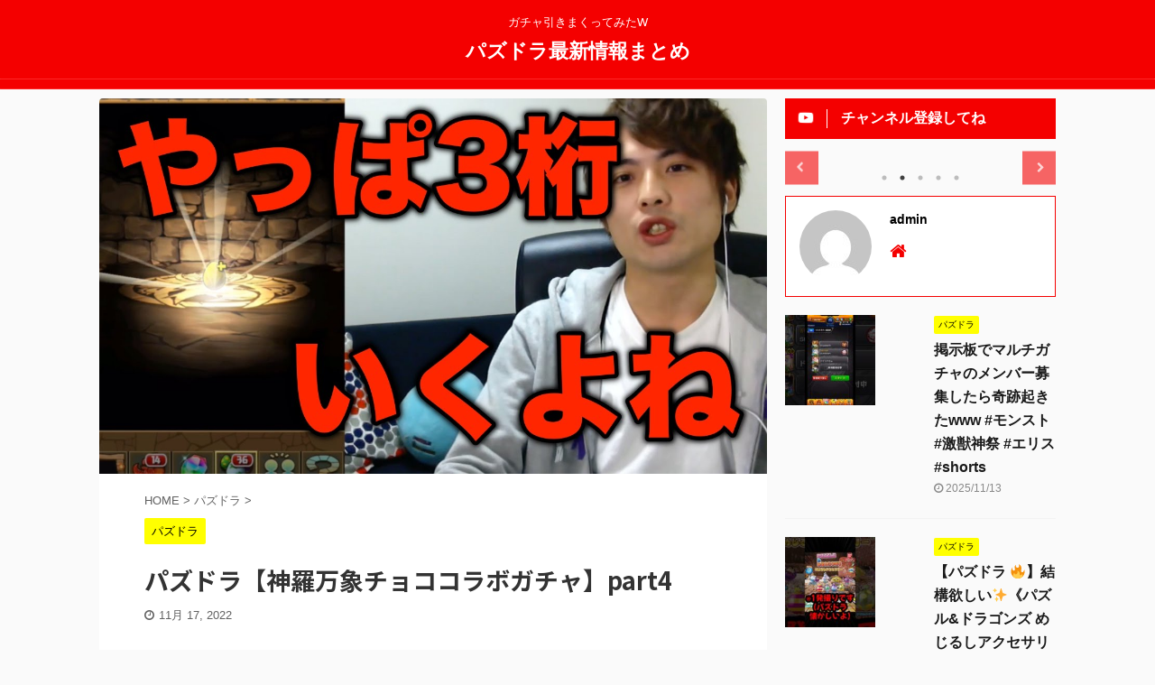

--- FILE ---
content_type: text/html; charset=UTF-8
request_url: https://pazdra.info/2022/11/17/%E3%83%8F%E3%82%9A%E3%82%B9%E3%82%99%E3%83%88%E3%82%99%E3%83%A9%E3%80%90%E7%A5%9E%E7%BE%85%E4%B8%87%E8%B1%A1%E3%83%81%E3%83%A7%E3%82%B3%E3%82%B3%E3%83%A9%E3%83%9B%E3%82%99%E3%82%AB%E3%82%99%E3%83%81-2/
body_size: 17975
content:

<!DOCTYPE html>
<!--[if lt IE 7]>
<html class="ie6" lang="ja"> <![endif]-->
<!--[if IE 7]>
<html class="i7" lang="ja"> <![endif]-->
<!--[if IE 8]>
<html class="ie" lang="ja"> <![endif]-->
<!--[if gt IE 8]><!-->
<html lang="ja" class="s-navi-right s-navi-search-overlay">
	<!--<![endif]-->
	<head prefix="og: http://ogp.me/ns# fb: http://ogp.me/ns/fb# article: http://ogp.me/ns/article#">
		<meta charset="UTF-8" >
		<meta name="viewport" content="width=device-width,initial-scale=1.0,user-scalable=no,viewport-fit=cover">
		<meta name="format-detection" content="telephone=no" >
		<meta name="referrer" content="no-referrer-when-downgrade"/>
<meta name="google-site-verification" content="zmKTlE0W1B7c4V1f2XoLWToJeSsaDQLPOUSCoAKg5iM" />
		
		<link rel="alternate" type="application/rss+xml" title="パズドラ最新情報まとめ RSS Feed" href="https://pazdra.info/feed/" />
		<link rel="pingback" href="https://pazdra.info/xmlrpc.php" >
		<!--[if lt IE 9]>
		<script src="https://pazdra.info/wp-content/themes/affinger5/js/html5shiv.js"></script>
		<![endif]-->
				<meta name='robots' content='max-image-preview:large' />
	<style>img:is([sizes="auto" i], [sizes^="auto," i]) { contain-intrinsic-size: 3000px 1500px }</style>
	<title>パズドラ【神羅万象チョココラボガチャ】part4 - パズドラ最新情報まとめ</title>
<link rel='dns-prefetch' href='//ajax.googleapis.com' />
<link rel='dns-prefetch' href='//www.googletagmanager.com' />
<link rel='dns-prefetch' href='//pagead2.googlesyndication.com' />
<script type="text/javascript">
/* <![CDATA[ */
window._wpemojiSettings = {"baseUrl":"https:\/\/s.w.org\/images\/core\/emoji\/15.1.0\/72x72\/","ext":".png","svgUrl":"https:\/\/s.w.org\/images\/core\/emoji\/15.1.0\/svg\/","svgExt":".svg","source":{"concatemoji":"https:\/\/pazdra.info\/wp-includes\/js\/wp-emoji-release.min.js?ver=6.8.1"}};
/*! This file is auto-generated */
!function(i,n){var o,s,e;function c(e){try{var t={supportTests:e,timestamp:(new Date).valueOf()};sessionStorage.setItem(o,JSON.stringify(t))}catch(e){}}function p(e,t,n){e.clearRect(0,0,e.canvas.width,e.canvas.height),e.fillText(t,0,0);var t=new Uint32Array(e.getImageData(0,0,e.canvas.width,e.canvas.height).data),r=(e.clearRect(0,0,e.canvas.width,e.canvas.height),e.fillText(n,0,0),new Uint32Array(e.getImageData(0,0,e.canvas.width,e.canvas.height).data));return t.every(function(e,t){return e===r[t]})}function u(e,t,n){switch(t){case"flag":return n(e,"\ud83c\udff3\ufe0f\u200d\u26a7\ufe0f","\ud83c\udff3\ufe0f\u200b\u26a7\ufe0f")?!1:!n(e,"\ud83c\uddfa\ud83c\uddf3","\ud83c\uddfa\u200b\ud83c\uddf3")&&!n(e,"\ud83c\udff4\udb40\udc67\udb40\udc62\udb40\udc65\udb40\udc6e\udb40\udc67\udb40\udc7f","\ud83c\udff4\u200b\udb40\udc67\u200b\udb40\udc62\u200b\udb40\udc65\u200b\udb40\udc6e\u200b\udb40\udc67\u200b\udb40\udc7f");case"emoji":return!n(e,"\ud83d\udc26\u200d\ud83d\udd25","\ud83d\udc26\u200b\ud83d\udd25")}return!1}function f(e,t,n){var r="undefined"!=typeof WorkerGlobalScope&&self instanceof WorkerGlobalScope?new OffscreenCanvas(300,150):i.createElement("canvas"),a=r.getContext("2d",{willReadFrequently:!0}),o=(a.textBaseline="top",a.font="600 32px Arial",{});return e.forEach(function(e){o[e]=t(a,e,n)}),o}function t(e){var t=i.createElement("script");t.src=e,t.defer=!0,i.head.appendChild(t)}"undefined"!=typeof Promise&&(o="wpEmojiSettingsSupports",s=["flag","emoji"],n.supports={everything:!0,everythingExceptFlag:!0},e=new Promise(function(e){i.addEventListener("DOMContentLoaded",e,{once:!0})}),new Promise(function(t){var n=function(){try{var e=JSON.parse(sessionStorage.getItem(o));if("object"==typeof e&&"number"==typeof e.timestamp&&(new Date).valueOf()<e.timestamp+604800&&"object"==typeof e.supportTests)return e.supportTests}catch(e){}return null}();if(!n){if("undefined"!=typeof Worker&&"undefined"!=typeof OffscreenCanvas&&"undefined"!=typeof URL&&URL.createObjectURL&&"undefined"!=typeof Blob)try{var e="postMessage("+f.toString()+"("+[JSON.stringify(s),u.toString(),p.toString()].join(",")+"));",r=new Blob([e],{type:"text/javascript"}),a=new Worker(URL.createObjectURL(r),{name:"wpTestEmojiSupports"});return void(a.onmessage=function(e){c(n=e.data),a.terminate(),t(n)})}catch(e){}c(n=f(s,u,p))}t(n)}).then(function(e){for(var t in e)n.supports[t]=e[t],n.supports.everything=n.supports.everything&&n.supports[t],"flag"!==t&&(n.supports.everythingExceptFlag=n.supports.everythingExceptFlag&&n.supports[t]);n.supports.everythingExceptFlag=n.supports.everythingExceptFlag&&!n.supports.flag,n.DOMReady=!1,n.readyCallback=function(){n.DOMReady=!0}}).then(function(){return e}).then(function(){var e;n.supports.everything||(n.readyCallback(),(e=n.source||{}).concatemoji?t(e.concatemoji):e.wpemoji&&e.twemoji&&(t(e.twemoji),t(e.wpemoji)))}))}((window,document),window._wpemojiSettings);
/* ]]> */
</script>
<style id='wp-emoji-styles-inline-css' type='text/css'>

	img.wp-smiley, img.emoji {
		display: inline !important;
		border: none !important;
		box-shadow: none !important;
		height: 1em !important;
		width: 1em !important;
		margin: 0 0.07em !important;
		vertical-align: -0.1em !important;
		background: none !important;
		padding: 0 !important;
	}
</style>
<link rel='stylesheet' id='wp-block-library-css' href='https://pazdra.info/wp-includes/css/dist/block-library/style.min.css?ver=6.8.1' type='text/css' media='all' />
<style id='classic-theme-styles-inline-css' type='text/css'>
/*! This file is auto-generated */
.wp-block-button__link{color:#fff;background-color:#32373c;border-radius:9999px;box-shadow:none;text-decoration:none;padding:calc(.667em + 2px) calc(1.333em + 2px);font-size:1.125em}.wp-block-file__button{background:#32373c;color:#fff;text-decoration:none}
</style>
<style id='global-styles-inline-css' type='text/css'>
:root{--wp--preset--aspect-ratio--square: 1;--wp--preset--aspect-ratio--4-3: 4/3;--wp--preset--aspect-ratio--3-4: 3/4;--wp--preset--aspect-ratio--3-2: 3/2;--wp--preset--aspect-ratio--2-3: 2/3;--wp--preset--aspect-ratio--16-9: 16/9;--wp--preset--aspect-ratio--9-16: 9/16;--wp--preset--color--black: #000000;--wp--preset--color--cyan-bluish-gray: #abb8c3;--wp--preset--color--white: #ffffff;--wp--preset--color--pale-pink: #f78da7;--wp--preset--color--vivid-red: #cf2e2e;--wp--preset--color--luminous-vivid-orange: #ff6900;--wp--preset--color--luminous-vivid-amber: #fcb900;--wp--preset--color--light-green-cyan: #7bdcb5;--wp--preset--color--vivid-green-cyan: #00d084;--wp--preset--color--pale-cyan-blue: #8ed1fc;--wp--preset--color--vivid-cyan-blue: #0693e3;--wp--preset--color--vivid-purple: #9b51e0;--wp--preset--color--soft-red: #e6514c;--wp--preset--color--light-grayish-red: #fdebee;--wp--preset--color--vivid-yellow: #ffc107;--wp--preset--color--very-pale-yellow: #fffde7;--wp--preset--color--very-light-gray: #fafafa;--wp--preset--color--very-dark-gray: #313131;--wp--preset--color--original-color-a: #43a047;--wp--preset--color--original-color-b: #795548;--wp--preset--color--original-color-c: #ec407a;--wp--preset--color--original-color-d: #9e9d24;--wp--preset--gradient--vivid-cyan-blue-to-vivid-purple: linear-gradient(135deg,rgba(6,147,227,1) 0%,rgb(155,81,224) 100%);--wp--preset--gradient--light-green-cyan-to-vivid-green-cyan: linear-gradient(135deg,rgb(122,220,180) 0%,rgb(0,208,130) 100%);--wp--preset--gradient--luminous-vivid-amber-to-luminous-vivid-orange: linear-gradient(135deg,rgba(252,185,0,1) 0%,rgba(255,105,0,1) 100%);--wp--preset--gradient--luminous-vivid-orange-to-vivid-red: linear-gradient(135deg,rgba(255,105,0,1) 0%,rgb(207,46,46) 100%);--wp--preset--gradient--very-light-gray-to-cyan-bluish-gray: linear-gradient(135deg,rgb(238,238,238) 0%,rgb(169,184,195) 100%);--wp--preset--gradient--cool-to-warm-spectrum: linear-gradient(135deg,rgb(74,234,220) 0%,rgb(151,120,209) 20%,rgb(207,42,186) 40%,rgb(238,44,130) 60%,rgb(251,105,98) 80%,rgb(254,248,76) 100%);--wp--preset--gradient--blush-light-purple: linear-gradient(135deg,rgb(255,206,236) 0%,rgb(152,150,240) 100%);--wp--preset--gradient--blush-bordeaux: linear-gradient(135deg,rgb(254,205,165) 0%,rgb(254,45,45) 50%,rgb(107,0,62) 100%);--wp--preset--gradient--luminous-dusk: linear-gradient(135deg,rgb(255,203,112) 0%,rgb(199,81,192) 50%,rgb(65,88,208) 100%);--wp--preset--gradient--pale-ocean: linear-gradient(135deg,rgb(255,245,203) 0%,rgb(182,227,212) 50%,rgb(51,167,181) 100%);--wp--preset--gradient--electric-grass: linear-gradient(135deg,rgb(202,248,128) 0%,rgb(113,206,126) 100%);--wp--preset--gradient--midnight: linear-gradient(135deg,rgb(2,3,129) 0%,rgb(40,116,252) 100%);--wp--preset--font-size--small: 13px;--wp--preset--font-size--medium: 20px;--wp--preset--font-size--large: 36px;--wp--preset--font-size--x-large: 42px;--wp--preset--spacing--20: 0.44rem;--wp--preset--spacing--30: 0.67rem;--wp--preset--spacing--40: 1rem;--wp--preset--spacing--50: 1.5rem;--wp--preset--spacing--60: 2.25rem;--wp--preset--spacing--70: 3.38rem;--wp--preset--spacing--80: 5.06rem;--wp--preset--shadow--natural: 6px 6px 9px rgba(0, 0, 0, 0.2);--wp--preset--shadow--deep: 12px 12px 50px rgba(0, 0, 0, 0.4);--wp--preset--shadow--sharp: 6px 6px 0px rgba(0, 0, 0, 0.2);--wp--preset--shadow--outlined: 6px 6px 0px -3px rgba(255, 255, 255, 1), 6px 6px rgba(0, 0, 0, 1);--wp--preset--shadow--crisp: 6px 6px 0px rgba(0, 0, 0, 1);}:where(.is-layout-flex){gap: 0.5em;}:where(.is-layout-grid){gap: 0.5em;}body .is-layout-flex{display: flex;}.is-layout-flex{flex-wrap: wrap;align-items: center;}.is-layout-flex > :is(*, div){margin: 0;}body .is-layout-grid{display: grid;}.is-layout-grid > :is(*, div){margin: 0;}:where(.wp-block-columns.is-layout-flex){gap: 2em;}:where(.wp-block-columns.is-layout-grid){gap: 2em;}:where(.wp-block-post-template.is-layout-flex){gap: 1.25em;}:where(.wp-block-post-template.is-layout-grid){gap: 1.25em;}.has-black-color{color: var(--wp--preset--color--black) !important;}.has-cyan-bluish-gray-color{color: var(--wp--preset--color--cyan-bluish-gray) !important;}.has-white-color{color: var(--wp--preset--color--white) !important;}.has-pale-pink-color{color: var(--wp--preset--color--pale-pink) !important;}.has-vivid-red-color{color: var(--wp--preset--color--vivid-red) !important;}.has-luminous-vivid-orange-color{color: var(--wp--preset--color--luminous-vivid-orange) !important;}.has-luminous-vivid-amber-color{color: var(--wp--preset--color--luminous-vivid-amber) !important;}.has-light-green-cyan-color{color: var(--wp--preset--color--light-green-cyan) !important;}.has-vivid-green-cyan-color{color: var(--wp--preset--color--vivid-green-cyan) !important;}.has-pale-cyan-blue-color{color: var(--wp--preset--color--pale-cyan-blue) !important;}.has-vivid-cyan-blue-color{color: var(--wp--preset--color--vivid-cyan-blue) !important;}.has-vivid-purple-color{color: var(--wp--preset--color--vivid-purple) !important;}.has-black-background-color{background-color: var(--wp--preset--color--black) !important;}.has-cyan-bluish-gray-background-color{background-color: var(--wp--preset--color--cyan-bluish-gray) !important;}.has-white-background-color{background-color: var(--wp--preset--color--white) !important;}.has-pale-pink-background-color{background-color: var(--wp--preset--color--pale-pink) !important;}.has-vivid-red-background-color{background-color: var(--wp--preset--color--vivid-red) !important;}.has-luminous-vivid-orange-background-color{background-color: var(--wp--preset--color--luminous-vivid-orange) !important;}.has-luminous-vivid-amber-background-color{background-color: var(--wp--preset--color--luminous-vivid-amber) !important;}.has-light-green-cyan-background-color{background-color: var(--wp--preset--color--light-green-cyan) !important;}.has-vivid-green-cyan-background-color{background-color: var(--wp--preset--color--vivid-green-cyan) !important;}.has-pale-cyan-blue-background-color{background-color: var(--wp--preset--color--pale-cyan-blue) !important;}.has-vivid-cyan-blue-background-color{background-color: var(--wp--preset--color--vivid-cyan-blue) !important;}.has-vivid-purple-background-color{background-color: var(--wp--preset--color--vivid-purple) !important;}.has-black-border-color{border-color: var(--wp--preset--color--black) !important;}.has-cyan-bluish-gray-border-color{border-color: var(--wp--preset--color--cyan-bluish-gray) !important;}.has-white-border-color{border-color: var(--wp--preset--color--white) !important;}.has-pale-pink-border-color{border-color: var(--wp--preset--color--pale-pink) !important;}.has-vivid-red-border-color{border-color: var(--wp--preset--color--vivid-red) !important;}.has-luminous-vivid-orange-border-color{border-color: var(--wp--preset--color--luminous-vivid-orange) !important;}.has-luminous-vivid-amber-border-color{border-color: var(--wp--preset--color--luminous-vivid-amber) !important;}.has-light-green-cyan-border-color{border-color: var(--wp--preset--color--light-green-cyan) !important;}.has-vivid-green-cyan-border-color{border-color: var(--wp--preset--color--vivid-green-cyan) !important;}.has-pale-cyan-blue-border-color{border-color: var(--wp--preset--color--pale-cyan-blue) !important;}.has-vivid-cyan-blue-border-color{border-color: var(--wp--preset--color--vivid-cyan-blue) !important;}.has-vivid-purple-border-color{border-color: var(--wp--preset--color--vivid-purple) !important;}.has-vivid-cyan-blue-to-vivid-purple-gradient-background{background: var(--wp--preset--gradient--vivid-cyan-blue-to-vivid-purple) !important;}.has-light-green-cyan-to-vivid-green-cyan-gradient-background{background: var(--wp--preset--gradient--light-green-cyan-to-vivid-green-cyan) !important;}.has-luminous-vivid-amber-to-luminous-vivid-orange-gradient-background{background: var(--wp--preset--gradient--luminous-vivid-amber-to-luminous-vivid-orange) !important;}.has-luminous-vivid-orange-to-vivid-red-gradient-background{background: var(--wp--preset--gradient--luminous-vivid-orange-to-vivid-red) !important;}.has-very-light-gray-to-cyan-bluish-gray-gradient-background{background: var(--wp--preset--gradient--very-light-gray-to-cyan-bluish-gray) !important;}.has-cool-to-warm-spectrum-gradient-background{background: var(--wp--preset--gradient--cool-to-warm-spectrum) !important;}.has-blush-light-purple-gradient-background{background: var(--wp--preset--gradient--blush-light-purple) !important;}.has-blush-bordeaux-gradient-background{background: var(--wp--preset--gradient--blush-bordeaux) !important;}.has-luminous-dusk-gradient-background{background: var(--wp--preset--gradient--luminous-dusk) !important;}.has-pale-ocean-gradient-background{background: var(--wp--preset--gradient--pale-ocean) !important;}.has-electric-grass-gradient-background{background: var(--wp--preset--gradient--electric-grass) !important;}.has-midnight-gradient-background{background: var(--wp--preset--gradient--midnight) !important;}.has-small-font-size{font-size: var(--wp--preset--font-size--small) !important;}.has-medium-font-size{font-size: var(--wp--preset--font-size--medium) !important;}.has-large-font-size{font-size: var(--wp--preset--font-size--large) !important;}.has-x-large-font-size{font-size: var(--wp--preset--font-size--x-large) !important;}
:where(.wp-block-post-template.is-layout-flex){gap: 1.25em;}:where(.wp-block-post-template.is-layout-grid){gap: 1.25em;}
:where(.wp-block-columns.is-layout-flex){gap: 2em;}:where(.wp-block-columns.is-layout-grid){gap: 2em;}
:root :where(.wp-block-pullquote){font-size: 1.5em;line-height: 1.6;}
</style>
<link rel='stylesheet' id='video-blogster-pro-frontend-css' href='https://pazdra.info/wp-content/plugins/video-blogster-pro/video-blogster-frontend.css?ver=4.9.0.3' type='text/css' media='all' />
<link rel='stylesheet' id='normalize-css' href='https://pazdra.info/wp-content/themes/affinger5/css/normalize.css?ver=1.5.9' type='text/css' media='all' />
<link rel='stylesheet' id='font-awesome-css' href='https://pazdra.info/wp-content/themes/affinger5/css/fontawesome/css/font-awesome.min.css?ver=4.7.0' type='text/css' media='all' />
<link rel='stylesheet' id='font-awesome-animation-css' href='https://pazdra.info/wp-content/themes/affinger5/css/fontawesome/css/font-awesome-animation.min.css?ver=6.8.1' type='text/css' media='all' />
<link rel='stylesheet' id='st_svg-css' href='https://pazdra.info/wp-content/themes/affinger5/st_svg/style.css?ver=6.8.1' type='text/css' media='all' />
<link rel='stylesheet' id='slick-css' href='https://pazdra.info/wp-content/themes/affinger5/vendor/slick/slick.css?ver=1.8.0' type='text/css' media='all' />
<link rel='stylesheet' id='slick-theme-css' href='https://pazdra.info/wp-content/themes/affinger5/vendor/slick/slick-theme.css?ver=1.8.0' type='text/css' media='all' />
<link rel='stylesheet' id='fonts-googleapis-notosansjp-css' href='//fonts.googleapis.com/css?family=Noto+Sans+JP%3A400%2C700&#038;display=swap&#038;subset=japanese&#038;ver=6.8.1' type='text/css' media='all' />
<link rel='stylesheet' id='fonts-googleapis-custom-css' href='https://fonts.googleapis.com/css?family=Coda+Caption%3A800&#038;ver=6.8.1' type='text/css' media='all' />
<link rel='stylesheet' id='style-css' href='https://pazdra.info/wp-content/themes/affinger5/style.css?ver=6.8.1' type='text/css' media='all' />
<link rel='stylesheet' id='child-style-css' href='https://pazdra.info/wp-content/themes/affinger5-child/style.css?ver=6.8.1' type='text/css' media='all' />
<link rel='stylesheet' id='single-css' href='https://pazdra.info/wp-content/themes/affinger5/st-rankcss.php' type='text/css' media='all' />
<link rel='stylesheet' id='st-themecss-css' href='https://pazdra.info/wp-content/themes/affinger5/st-themecss-loader.php?ver=6.8.1' type='text/css' media='all' />
<script type="text/javascript" src="//ajax.googleapis.com/ajax/libs/jquery/1.11.3/jquery.min.js?ver=1.11.3" id="jquery-js"></script>

<!-- Site Kit によって追加された Google タグ（gtag.js）スニペット -->

<!-- Google アナリティクス スニペット (Site Kit が追加) -->
<script type="text/javascript" src="https://www.googletagmanager.com/gtag/js?id=GT-TWR69V7Z" id="google_gtagjs-js" async></script>
<script type="text/javascript" id="google_gtagjs-js-after">
/* <![CDATA[ */
window.dataLayer = window.dataLayer || [];function gtag(){dataLayer.push(arguments);}
gtag("set","linker",{"domains":["pazdra.info"]});
gtag("js", new Date());
gtag("set", "developer_id.dZTNiMT", true);
gtag("config", "GT-TWR69V7Z");
 window._googlesitekit = window._googlesitekit || {}; window._googlesitekit.throttledEvents = []; window._googlesitekit.gtagEvent = (name, data) => { var key = JSON.stringify( { name, data } ); if ( !! window._googlesitekit.throttledEvents[ key ] ) { return; } window._googlesitekit.throttledEvents[ key ] = true; setTimeout( () => { delete window._googlesitekit.throttledEvents[ key ]; }, 5 ); gtag( "event", name, { ...data, event_source: "site-kit" } ); }; 
/* ]]> */
</script>

<!-- Site Kit によって追加された終了 Google タグ（gtag.js）スニペット -->
<link rel="https://api.w.org/" href="https://pazdra.info/wp-json/" /><link rel="alternate" title="JSON" type="application/json" href="https://pazdra.info/wp-json/wp/v2/posts/18349" /><link rel='shortlink' href='https://pazdra.info/?p=18349' />
<meta name="generator" content="Site Kit by Google 1.153.0" /><meta name="robots" content="index, follow" />
<meta name="thumbnail" content="https://pazdra.info/wp-content/uploads/2022/11/part4-1.jpg">
<script async src="https://pagead2.googlesyndication.com/pagead/js/adsbygoogle.js?client=ca-pub-1123253032754716"
     crossorigin="anonymous"></script>
<link rel="canonical" href="https://pazdra.info/2022/11/17/%e3%83%8f%e3%82%9a%e3%82%b9%e3%82%99%e3%83%88%e3%82%99%e3%83%a9%e3%80%90%e7%a5%9e%e7%be%85%e4%b8%87%e8%b1%a1%e3%83%81%e3%83%a7%e3%82%b3%e3%82%b3%e3%83%a9%e3%83%9b%e3%82%99%e3%82%ab%e3%82%99%e3%83%81-2/" />
<meta name="google-site-verification" content="GE8Sq4cVFUYyxD-bg6tnfgnN_UcryBWc3mL3Xwc1K_g">
<!-- Site Kit が追加した Google AdSense メタタグ -->
<meta name="google-adsense-platform-account" content="ca-host-pub-2644536267352236">
<meta name="google-adsense-platform-domain" content="sitekit.withgoogle.com">
<!-- Site Kit が追加した End Google AdSense メタタグ -->
<style type="text/css" id="custom-background-css">
body.custom-background { background-color: #fafafa; }
</style>
	
<!-- Google AdSense スニペット (Site Kit が追加) -->
<script type="text/javascript" async="async" src="https://pagead2.googlesyndication.com/pagead/js/adsbygoogle.js?client=ca-pub-1123253032754716&amp;host=ca-host-pub-2644536267352236" crossorigin="anonymous"></script>

<!-- (ここまで) Google AdSense スニペット (Site Kit が追加) -->
		<style type="text/css" id="wp-custom-css">
			.youtube-slider .content-post-slider .post-slide-image::before {
    padding-top: 0;
}

.youtube-slider .post-slide-body {
	display:none;
}

.youtube-slider .post-slide-excerpt {
	display:none;
}


.youtube-slider .content-post-slider .post-slide {
	background-color: transparent;
}

.youtube-slider .content-post-slider .post-slide-body{
	padding-bottom:0;
}

.kanren dt {
    float: left;
    width: 150px;
}

.kanren dd, .kanren.st-cardbox dd {
    padding-left: 165px;
}

@media only screen and (min-width: 600px) {
	.home main .kanren dt,
	.archive main .kanren dt{
    float: left;
    width: 300px;
	}

	.home main .kanren dd,
	.home .kanren.st-cardbox dd,
	.archive  main .kanren dd,
	.archive .kanren.st-cardbox dd
	{
    padding-left: 315px;
	}
}

.ytp-icon {
    margin: 0 auto;
    opacity: 0.5!important;
}

/*ヘッダー記事スライドショー*/
.header-post-slider .post-slide-image::before {
    padding-top: 0;
}		</style>
								


<script>
	jQuery(function(){
		jQuery('.st-btn-open').click(function(){
			jQuery(this).next('.st-slidebox').stop(true, true).slideToggle();
			jQuery(this).addClass('st-btn-open-click');
		});
	});
</script>


<script>
	jQuery(function(){
		jQuery("#toc_container:not(:has(ul ul))").addClass("only-toc");
		jQuery(".st-ac-box ul:has(.cat-item)").each(function(){
			jQuery(this).addClass("st-ac-cat");
		});
	});
</script>

<script>
	jQuery(function(){
						jQuery('.st-star').parent('.rankh4').css('padding-bottom','5px'); // スターがある場合のランキング見出し調整
	});
</script>


			</head>
	<body class="wp-singular post-template-default single single-post postid-18349 single-format-standard custom-background wp-theme-affinger5 wp-child-theme-affinger5-child not-front-page" >				<div id="st-ami">
				<div id="wrapper" class="">
				<div id="wrapper-in">
					<header id="st-headwide">
						<div id="headbox-bg">
							<div id="headbox">

								<nav id="s-navi" class="pcnone" data-st-nav data-st-nav-type="normal">
		<dl class="acordion is-active" data-st-nav-primary>
			<dt class="trigger">
				<p class="acordion_button"><span class="op op-menu"><i class="fa st-svg-menu_cut"></i></span></p>

				
				
							<!-- 追加メニュー -->
							
							<!-- 追加メニュー2 -->
							
							</dt>

			<dd class="acordion_tree">
				<div class="acordion_tree_content">

											<div class="st-ac-box">
							<div id="search-4" class="st-widgets-box ac-widgets-top widget_search"><div id="search" class="search-custom-d">
	<form method="get" id="searchform" action="https://pazdra.info/">
		<label class="hidden" for="s">
					</label>
		<input type="text" placeholder="" value="" name="s" id="s" />
		<input type="submit" value="&#xf002;" class="fa" id="searchsubmit" />
	</form>
</div>
<!-- /stinger --> 
</div>						</div>
					

												<div class="menu"></div>
						<div class="clear"></div>

											<div class="st-ac-box st-ac-box-bottom">
							
		<div id="st_custom_html_widget-18" class="widget_text st-widgets-box ac-widgets-bottom widget_st_custom_html_widget">
		
		<div class="textwidget custom-html-widget">
			<script src="https://apis.google.com/js/platform.js"></script>
<div class="g-ytsubscribe" data-channel="GoogleDevelopers" data-layout="default" data-count="default"></div>		</div>

		</div>
		
		<div id="st_custom_html_widget-19" class="widget_text st-widgets-box ac-widgets-bottom widget_st_custom_html_widget">
		
		<div class="textwidget custom-html-widget">
			<div class="st-youtube"><a href="//www.youtube.com/watch?v=gZBkWPED5QY" target="_blank" rel="nofollow"><i class="fa fa-youtube-play"></i><img src="//img.youtube.com/vi/gZBkWPED5QY/sddefault.jpg" alt="" width="100%" height="auto" /></a></div><div class="st-youtube"><a href="//www.youtube.com/watch?v=mx5U5cVUY7A" target="_blank" rel="nofollow"><i class="fa fa-youtube-play"></i><img src="//img.youtube.com/vi/mx5U5cVUY7A/sddefault.jpg" alt="" width="100%" height="auto" /></a></div><div class="st-youtube"><a href="//www.youtube.com/watch?v=PPnbEiXSYM8" target="_blank" rel="nofollow"><i class="fa fa-youtube-play"></i><img src="//img.youtube.com/vi/PPnbEiXSYM8/sddefault.jpg" alt="" width="100%" height="auto" /></a></div>
		</div>

		</div>
								</div>
					
				</div>
			</dd>

					</dl>

					</nav>

								<div id="header-l">
									
									<div id="st-text-logo">
										
            
			
				<!-- キャプション -->
				                
					              		 	 <p class="descr sitenametop">
               		     	ガチャ引きまくってみたW               			 </p>
					                    
				                
				<!-- ロゴ又はブログ名 -->
				              		  <p class="sitename"><a href="https://pazdra.info/">
                  		                      		    パズドラ最新情報まとめ                   		               		  </a></p>
            					<!-- ロゴ又はブログ名ここまで -->

			    
		
    									</div>
								</div><!-- /#header-l -->

								<div id="header-r" class="smanone">
									
	<div id="block-8" class="headbox widget_block"><a href="https://px.a8.net/svt/ejp?a8mat=2HX2NA+FA4Z6A+4T2+6M4J5" rel="nofollow">
<img fetchpriority="high" decoding="async" border="0" width="300" height="250" alt="" src="https://www20.a8.net/svt/bgt?aid=151028902924&wid=021&eno=01&mid=s00000000623001111000&mc=1"></a>
<img decoding="async" border="0" width="1" height="1" src="https://www16.a8.net/0.gif?a8mat=2HX2NA+FA4Z6A+4T2+6M4J5" alt=""></div>								</div><!-- /#header-r -->
							</div><!-- /#headbox-bg -->
						</div><!-- /#headbox clearfix -->

						
						
						
						
											
<div id="gazou-wide">
			<div id="st-menubox">
			<div id="st-menuwide">
				<nav class="menu"></nav>
			</div>
		</div>
				</div>
					
					
					</header>

					

					<div id="content-w">

					
					
					
	
			<div id="st-header-post-under-box" class="st-header-post-no-data "
		     style="">
			<div class="st-dark-cover">
							</div>
		</div>
	
<div id="content" class="clearfix">
	<div id="contentInner">
		<main>
			<article>
									<div id="post-18349" class="st-post post-18349 post type-post status-publish format-standard has-post-thumbnail hentry category-pazudora">
				
					
												<div class="st-eyecatch ">
		<img width="1280" height="720" src="https://pazdra.info/wp-content/uploads/2022/11/part4-1.jpg" class="attachment-full size-full wp-post-image" alt="" decoding="async" srcset="https://pazdra.info/wp-content/uploads/2022/11/part4-1.jpg 1280w, https://pazdra.info/wp-content/uploads/2022/11/part4-1-300x169.jpg 300w, https://pazdra.info/wp-content/uploads/2022/11/part4-1-1024x576.jpg 1024w, https://pazdra.info/wp-content/uploads/2022/11/part4-1-768x432.jpg 768w" sizes="(max-width: 1280px) 100vw, 1280px" />
	
	</div>
					
																		
		<div id="st_custom_html_widget-12" class="widget_text st-widgets-box post-widgets-top widget_st_custom_html_widget">
		
		<div class="textwidget custom-html-widget">
			<script src="https://apis.google.com/js/platform.js"></script>
<div class="g-ytsubscribe" data-channel="GoogleDevelopers" data-layout="default" data-count="default"></div>		</div>

		</div>
													
					<!--ぱんくず -->
											<div
							id="breadcrumb">
							<ol itemscope itemtype="http://schema.org/BreadcrumbList">
								<li itemprop="itemListElement" itemscope itemtype="http://schema.org/ListItem">
									<a href="https://pazdra.info" itemprop="item">
										<span itemprop="name">HOME</span>
									</a>
									&gt;
									<meta itemprop="position" content="1"/>
								</li>

								
																	<li itemprop="itemListElement" itemscope itemtype="http://schema.org/ListItem">
										<a href="https://pazdra.info/category/pazudora/" itemprop="item">
											<span
												itemprop="name">パズドラ</span>
										</a>
										&gt;
										<meta itemprop="position" content="2"/>
									</li>
																								</ol>

													</div>
										<!--/ ぱんくず -->

					<!--ループ開始 -->
										
																									<p class="st-catgroup">
								<a href="https://pazdra.info/category/pazudora/" title="View all posts in パズドラ" rel="category tag"><span class="catname st-catid1">パズドラ</span></a>							</p>
						
						<h1 class="entry-title">パズドラ【神羅万象チョココラボガチャ】part4</h1>

						
	<div class="blogbox ">
		<p><span class="kdate">
							<i class="fa fa-clock-o"></i><time class="updated" datetime="2022-11-17T14:38:00+0000">11月 17, 2022</time>
					</span></p>
	</div>
					
					
					<div class="mainbox">
						<div id="nocopy" ><!-- コピー禁止エリアここから -->
							
							
							
							<div class="entry-content">
								<p><div
		class="youtube-container"><iframe width="200" height="113" src="https://www.youtube.com/embed/VmSAEqUhM4A?feature=oembed" frameborder="0" allow="accelerometer; autoplay; clipboard-write; encrypted-media; gyroscope; picture-in-picture" allowfullscreen title="パズドラ【神羅万象チョココラボガチャ】part4"></iframe></div></p>
<p>チャンネル登録まだの方は是非<br />
https://www.youtube.com/c/kosuke</p>
<p>＿　＿　＿　＿　＿　＿　＿　＿<br />
▼出演者一覧<br />
コスケ<br />
twitter<br />
<a class="twitter-timeline" data-width="920" data-height="1000" data-dnt="true" href="https://twitter.com/kosukepad1?ref_src=twsrc%5Etfw">Tweets by kosukepad1</a><script async src="https://platform.twitter.com/widgets.js" charset="utf-8"></script><br />
理事長<br />
twitter<br />
https://twitter.com/rijicho_</p>
							</div>
						</div><!-- コピー禁止エリアここまで -->

												
					<div class="adbox">
				
							        
	
									<div style="padding-top:10px;">
						
		        
	
					</div>
							</div>
			

																					
		<div id="st_custom_html_widget-13" class="widget_text st-widgets-box post-widgets-bottom widget_st_custom_html_widget">
		
		<div class="textwidget custom-html-widget">
			<div class="st-minihukidashi-box " ><p class="st-minihukidashi" style="background:#f40000;color:#fff;margin: 0 0 20px 0;border-radius:30px;"><span class="st-minihukidashi-arrow" style="border-top-color: #f40000;"></span><span class="st-minihukidashi-flexbox"><i class="fa fa-youtube st-css-no" aria-hidden="true"></i>こちらも見てね！</span></p></div><div class="youtube-slider">
	<div class="slider post-slider content-post-slider has-excerpt has-date is-center-mode"
	     data-slick="{&quot;slidesToShow&quot;:3,&quot;adaptiveHeight&quot;:true,&quot;autoplay&quot;:true,&quot;dots&quot;:true,&quot;responsive&quot;:[{&quot;breakpoint&quot;:960,&quot;settings&quot;:{&quot;slidesToShow&quot;:3}},{&quot;breakpoint&quot;:560,&quot;settings&quot;:{&quot;slidesToShow&quot;:1,&quot;centerMode&quot;:true}}],&quot;centerMode&quot;:false}">
					<div class="slider-item post-slide">
				<div class="post-slide-image">
					
					<a href="https://pazdra.info/2025/11/13/%e6%8e%b2%e7%a4%ba%e6%9d%bf%e3%81%a7%e3%83%9e%e3%83%ab%e3%83%81%e3%82%ac%e3%83%81%e3%83%a3%e3%81%ae%e3%83%a1%e3%83%b3%e3%83%90%e3%83%bc%e5%8b%9f%e9%9b%86%e3%81%97%e3%81%9f%e3%82%89%e5%a5%87%e8%b7%a1/">
						<img width="202" height="150" src="https://pazdra.info/wp-content/uploads/2025/11/www-shorts-202x150.jpg" class="attachment-st_post_slider_3 size-st_post_slider_3 wp-post-image" alt="" decoding="async" srcset="https://pazdra.info/wp-content/uploads/2025/11/www-shorts-202x150.jpg 202w, https://pazdra.info/wp-content/uploads/2025/11/www-shorts-640x475.jpg 640w, https://pazdra.info/wp-content/uploads/2025/11/www-shorts-343x254.jpg 343w" sizes="(max-width: 202px) 100vw, 202px" />					</a>

											
	
	<p class="st-catgroup itiran-category">
		<a href="https://pazdra.info/category/pazudora/" title="View all posts in パズドラ" rel="category tag"><span class="catname st-catid1">パズドラ</span></a>	</p>
					
					
													<p class="post-slide-date"><i class="fa fa-clock-o"></i>2025/11/13</p>
						
					
				</div>
									<div class="post-slide-body">
						<div class="post-slide-text">
							<p class="post-slide-title"><a href="https://pazdra.info/2025/11/13/%e6%8e%b2%e7%a4%ba%e6%9d%bf%e3%81%a7%e3%83%9e%e3%83%ab%e3%83%81%e3%82%ac%e3%83%81%e3%83%a3%e3%81%ae%e3%83%a1%e3%83%b3%e3%83%90%e3%83%bc%e5%8b%9f%e9%9b%86%e3%81%97%e3%81%9f%e3%82%89%e5%a5%87%e8%b7%a1/">掲示板でマルチガチャのメンバー募集したら奇跡起きたwww  #モンスト #激獣神祭 #エリス #shorts</a></p>

														<div class="post-slide-excerpt">
								<p>皆さんありがとうございました！ ◆チャンネル登録はこちら https://www.youtube.com/channel/UC0WfwD8QUgWZAZ7B3txXt7g?sub_confirmation=1 ◆X Tweets by evanscom_game ◆TikTok @evans_games #無課金 #モンスト12周年 #13年目もよろしくね #12周年轟絶感謝マルチガチャ</p>
							</div>
													</div>

											</div>
							</div>
					<div class="slider-item post-slide">
				<div class="post-slide-image">
					
					<a href="https://pazdra.info/2025/11/13/%e3%80%90%e3%83%91%e3%82%ba%e3%83%89%e3%83%a9-%f0%9f%94%a5%e3%80%91%e7%b5%90%e6%a7%8b%e6%ac%b2%e3%81%97%e3%81%84%e2%9c%a8%e3%80%8a%e3%83%91%e3%82%ba%e3%83%ab%e3%83%89%e3%83%a9%e3%82%b4%e3%83%b3/">
						<img width="202" height="150" src="https://pazdra.info/wp-content/uploads/2025/11/unnamed-file-81-202x150.jpg" class="attachment-st_post_slider_3 size-st_post_slider_3 wp-post-image" alt="" decoding="async" srcset="https://pazdra.info/wp-content/uploads/2025/11/unnamed-file-81-202x150.jpg 202w, https://pazdra.info/wp-content/uploads/2025/11/unnamed-file-81-640x475.jpg 640w, https://pazdra.info/wp-content/uploads/2025/11/unnamed-file-81-343x254.jpg 343w" sizes="(max-width: 202px) 100vw, 202px" />					</a>

											
	
	<p class="st-catgroup itiran-category">
		<a href="https://pazdra.info/category/pazudora/" title="View all posts in パズドラ" rel="category tag"><span class="catname st-catid1">パズドラ</span></a>	</p>
					
					
													<p class="post-slide-date"><i class="fa fa-clock-o"></i>2025/11/13</p>
						
					
				</div>
									<div class="post-slide-body">
						<div class="post-slide-text">
							<p class="post-slide-title"><a href="https://pazdra.info/2025/11/13/%e3%80%90%e3%83%91%e3%82%ba%e3%83%89%e3%83%a9-%f0%9f%94%a5%e3%80%91%e7%b5%90%e6%a7%8b%e6%ac%b2%e3%81%97%e3%81%84%e2%9c%a8%e3%80%8a%e3%83%91%e3%82%ba%e3%83%ab%e3%83%89%e3%83%a9%e3%82%b4%e3%83%b3/">【パズドラ 🔥】結構欲しい✨《パズル&#038;ドラゴンズ めじるしアクセサリー》 #ガチャ #ガチャガチャ #カプセルトイ</a></p>

														<div class="post-slide-excerpt">
								<p>★★★毎日18時投稿★★★ 気になるガチャを紹介していきます！ おススメがあればコメントで教えてください！</p>
							</div>
													</div>

											</div>
							</div>
					<div class="slider-item post-slide">
				<div class="post-slide-image">
					
					<a href="https://pazdra.info/2025/11/13/%ef%bc%bb%e4%bb%8a%e3%81%99%e3%81%90%e5%9b%9e%e3%82%8c%ef%bc%bd%e8%87%aa%e9%99%a3%e3%82%ac%e3%83%81%e3%83%a3%e7%a6%81%e7%b7%a8%e6%88%90%e3%81%a7%e5%91%a8%e5%9b%9e%e3%81%99%e3%82%8b%e3%83%87%e3%82%b9/">
						<img width="202" height="150" src="https://pazdra.info/wp-content/uploads/2025/11/unnamed-file-80-202x150.jpg" class="attachment-st_post_slider_3 size-st_post_slider_3 wp-post-image" alt="" decoding="async" srcset="https://pazdra.info/wp-content/uploads/2025/11/unnamed-file-80-202x150.jpg 202w, https://pazdra.info/wp-content/uploads/2025/11/unnamed-file-80-640x475.jpg 640w, https://pazdra.info/wp-content/uploads/2025/11/unnamed-file-80-343x254.jpg 343w" sizes="(max-width: 202px) 100vw, 202px" />					</a>

											
	
	<p class="st-catgroup itiran-category">
		<a href="https://pazdra.info/category/pazudora/" title="View all posts in パズドラ" rel="category tag"><span class="catname st-catid1">パズドラ</span></a>	</p>
					
					
													<p class="post-slide-date"><i class="fa fa-clock-o"></i>2025/11/13</p>
						
					
				</div>
									<div class="post-slide-body">
						<div class="post-slide-text">
							<p class="post-slide-title"><a href="https://pazdra.info/2025/11/13/%ef%bc%bb%e4%bb%8a%e3%81%99%e3%81%90%e5%9b%9e%e3%82%8c%ef%bc%bd%e8%87%aa%e9%99%a3%e3%82%ac%e3%83%81%e3%83%a3%e7%a6%81%e7%b7%a8%e6%88%90%e3%81%a7%e5%91%a8%e5%9b%9e%e3%81%99%e3%82%8b%e3%83%87%e3%82%b9/">［今すぐ回れ］自陣ガチャ禁編成で周回するデスピリトゥス降臨！！#パズドラ　#デスピリトゥス　#無課金　#ガチャ禁　#周回</a></p>

														<div class="post-slide-excerpt">
								<p>こんにちは！さきおです！ xはこちら↓ https://x.com/mj8_wgmpjpapmgw?s=11&#038;t=ab4yved3IcpQ1Bux2AkZcg</p>
							</div>
													</div>

											</div>
							</div>
					<div class="slider-item post-slide">
				<div class="post-slide-image">
					
					<a href="https://pazdra.info/2025/11/13/%e3%80%90%e3%83%91%e3%82%ba%e3%83%89%e3%83%a9%e3%80%91%e3%83%87%e3%82%a4%e3%83%88%e3%83%8a%e3%81%8b%e3%82%b7%e3%83%bc%e3%82%a6%e3%83%ab%e3%83%95%e5%87%ba%e3%82%8b%e3%81%be%e3%81%a7%e6%af%8e-563/">
						<img width="202" height="150" src="https://pazdra.info/wp-content/uploads/2025/11/132920251111-shorts-202x150.jpg" class="attachment-st_post_slider_3 size-st_post_slider_3 wp-post-image" alt="" decoding="async" srcset="https://pazdra.info/wp-content/uploads/2025/11/132920251111-shorts-202x150.jpg 202w, https://pazdra.info/wp-content/uploads/2025/11/132920251111-shorts-640x475.jpg 640w, https://pazdra.info/wp-content/uploads/2025/11/132920251111-shorts-343x254.jpg 343w" sizes="(max-width: 202px) 100vw, 202px" />					</a>

											
	
	<p class="st-catgroup itiran-category">
		<a href="https://pazdra.info/category/pazudora/" title="View all posts in パズドラ" rel="category tag"><span class="catname st-catid1">パズドラ</span></a>	</p>
					
					
													<p class="post-slide-date"><i class="fa fa-clock-o"></i>2025/11/13</p>
						
					
				</div>
									<div class="post-slide-body">
						<div class="post-slide-text">
							<p class="post-slide-title"><a href="https://pazdra.info/2025/11/13/%e3%80%90%e3%83%91%e3%82%ba%e3%83%89%e3%83%a9%e3%80%91%e3%83%87%e3%82%a4%e3%83%88%e3%83%8a%e3%81%8b%e3%82%b7%e3%83%bc%e3%82%a6%e3%83%ab%e3%83%95%e5%87%ba%e3%82%8b%e3%81%be%e3%81%a7%e6%af%8e-563/">【パズドラ】デイトナかシーウルフ出るまで毎日動画視聴ガチャ1329日目！2025/11/11 #パズドラ #shorts</a></p>

														<div class="post-slide-excerpt">
								<p>【動画の概要】 今日からスタートデイトナかシーウルフ出るまで毎日動画視聴ガチャ1329日目！久保ちゃん卒業回は何やるのかなー？ パズドラの再生リスト このチャンネルでは理学療法士についての裏事情、初心者のあなたでもすぐ試せる簡単な評価方法や治療動画、完全プライベートのゲーム実況、 趣味である自転車の事、最近特に力を入れている映像表現を駆使して、今までのリハビリのチャンネルでは見れなかった真新しい切り口でやっていきます。 チャンネル登録必須なので是非よろしくお願いします。 https://m.youtube ... </p>
							</div>
													</div>

											</div>
							</div>
					<div class="slider-item post-slide">
				<div class="post-slide-image">
					
					<a href="https://pazdra.info/2025/11/13/%e3%80%90%e3%83%91%e3%82%ba%e3%83%89%e3%83%a9%e3%80%91%e3%83%87%e3%82%a4%e3%83%88%e3%83%8a%e3%81%8b%e3%82%b7%e3%83%bc%e3%82%a6%e3%83%ab%e3%83%95%e5%87%ba%e3%82%8b%e3%81%be%e3%81%a7%e6%af%8e-562/">
						<img width="202" height="150" src="https://pazdra.info/wp-content/uploads/2025/11/133120251113-shorts-202x150.jpg" class="attachment-st_post_slider_3 size-st_post_slider_3 wp-post-image" alt="" decoding="async" srcset="https://pazdra.info/wp-content/uploads/2025/11/133120251113-shorts-202x150.jpg 202w, https://pazdra.info/wp-content/uploads/2025/11/133120251113-shorts-640x475.jpg 640w, https://pazdra.info/wp-content/uploads/2025/11/133120251113-shorts-343x254.jpg 343w" sizes="(max-width: 202px) 100vw, 202px" />					</a>

											
	
	<p class="st-catgroup itiran-category">
		<a href="https://pazdra.info/category/pazudora/" title="View all posts in パズドラ" rel="category tag"><span class="catname st-catid1">パズドラ</span></a>	</p>
					
					
													<p class="post-slide-date"><i class="fa fa-clock-o"></i>2025/11/13</p>
						
					
				</div>
									<div class="post-slide-body">
						<div class="post-slide-text">
							<p class="post-slide-title"><a href="https://pazdra.info/2025/11/13/%e3%80%90%e3%83%91%e3%82%ba%e3%83%89%e3%83%a9%e3%80%91%e3%83%87%e3%82%a4%e3%83%88%e3%83%8a%e3%81%8b%e3%82%b7%e3%83%bc%e3%82%a6%e3%83%ab%e3%83%95%e5%87%ba%e3%82%8b%e3%81%be%e3%81%a7%e6%af%8e-562/">【パズドラ】デイトナかシーウルフ出るまで毎日動画視聴ガチャ1331日目！2025/11/13 #パズドラ #shorts</a></p>

														<div class="post-slide-excerpt">
								<p>【動画の概要】 今日からスタートデイトナかシーウルフ出るまで毎日動画視聴ガチャ1331日目！乃木坂3期推しには辛くなってきた パズドラの再生リスト このチャンネルでは理学療法士についての裏事情、初心者のあなたでもすぐ試せる簡単な評価方法や治療動画、完全プライベートのゲーム実況、 趣味である自転車の事、最近特に力を入れている映像表現を駆使して、今までのリハビリのチャンネルでは見れなかった真新しい切り口でやっていきます。 チャンネル登録必須なので是非よろしくお願いします。 https://m.youtube. ... </p>
							</div>
													</div>

											</div>
							</div>
					</div>
</div>		</div>

		</div>
		
		<div id="st_custom_html_widget-14" class="widget_text st-widgets-box post-widgets-bottom widget_st_custom_html_widget">
		
		<div class="textwidget custom-html-widget">
			<p class=" st-mybtn st-reflection st-btn-default" style="background:#f40000; background: linear-gradient(to bottom, #ff2828, #f40000);border-color:#f40000;border-width:1px;border-radius:20px;font-weight:bold;color:#fff;"><a style="font-weight:bold;color:#fff;" href="#" rel="noopener" target="_blank"><i class="fa fa-youtube-play faa-tada animated st-css-no" aria-hidden="true"></i>チャンネル登録してね<i class="fa fa-after fa-angle-right faa-horizontal animated st-css-no" aria-hidden="true"></i></a></p>		</div>

		</div>
															
					</div><!-- .mainboxここまで -->

																
					
					
	
	<div class="sns ">
	<ul class="clearfix">
					<!--ツイートボタン-->
			<li class="twitter"> 
			<a rel="nofollow" onclick="window.open('//twitter.com/intent/tweet?url=https%3A%2F%2Fpazdra.info%2F2022%2F11%2F17%2F%25e3%2583%258f%25e3%2582%259a%25e3%2582%25b9%25e3%2582%2599%25e3%2583%2588%25e3%2582%2599%25e3%2583%25a9%25e3%2580%2590%25e7%25a5%259e%25e7%25be%2585%25e4%25b8%2587%25e8%25b1%25a1%25e3%2583%2581%25e3%2583%25a7%25e3%2582%25b3%25e3%2582%25b3%25e3%2583%25a9%25e3%2583%259b%25e3%2582%2599%25e3%2582%25ab%25e3%2582%2599%25e3%2583%2581-2%2F&text=%E3%83%8F%E3%82%9A%E3%82%B9%E3%82%99%E3%83%88%E3%82%99%E3%83%A9%E3%80%90%E7%A5%9E%E7%BE%85%E4%B8%87%E8%B1%A1%E3%83%81%E3%83%A7%E3%82%B3%E3%82%B3%E3%83%A9%E3%83%9B%E3%82%99%E3%82%AB%E3%82%99%E3%83%81%E3%83%A3%E3%80%91part4&tw_p=tweetbutton', '', 'width=500,height=450'); return false;"><i class="fa fa-twitter"></i><span class="snstext " >Twitter</span></a>
			</li>
		
					<!--シェアボタン-->      
			<li class="facebook">
			<a href="//www.facebook.com/sharer.php?src=bm&u=https%3A%2F%2Fpazdra.info%2F2022%2F11%2F17%2F%25e3%2583%258f%25e3%2582%259a%25e3%2582%25b9%25e3%2582%2599%25e3%2583%2588%25e3%2582%2599%25e3%2583%25a9%25e3%2580%2590%25e7%25a5%259e%25e7%25be%2585%25e4%25b8%2587%25e8%25b1%25a1%25e3%2583%2581%25e3%2583%25a7%25e3%2582%25b3%25e3%2582%25b3%25e3%2583%25a9%25e3%2583%259b%25e3%2582%2599%25e3%2582%25ab%25e3%2582%2599%25e3%2583%2581-2%2F&t=%E3%83%8F%E3%82%9A%E3%82%B9%E3%82%99%E3%83%88%E3%82%99%E3%83%A9%E3%80%90%E7%A5%9E%E7%BE%85%E4%B8%87%E8%B1%A1%E3%83%81%E3%83%A7%E3%82%B3%E3%82%B3%E3%83%A9%E3%83%9B%E3%82%99%E3%82%AB%E3%82%99%E3%83%81%E3%83%A3%E3%80%91part4" target="_blank" rel="nofollow noopener"><i class="fa fa-facebook"></i><span class="snstext " >Share</span>
			</a>
			</li>
		
					<!--ポケットボタン-->      
			<li class="pocket">
			<a rel="nofollow" onclick="window.open('//getpocket.com/edit?url=https%3A%2F%2Fpazdra.info%2F2022%2F11%2F17%2F%25e3%2583%258f%25e3%2582%259a%25e3%2582%25b9%25e3%2582%2599%25e3%2583%2588%25e3%2582%2599%25e3%2583%25a9%25e3%2580%2590%25e7%25a5%259e%25e7%25be%2585%25e4%25b8%2587%25e8%25b1%25a1%25e3%2583%2581%25e3%2583%25a7%25e3%2582%25b3%25e3%2582%25b3%25e3%2583%25a9%25e3%2583%259b%25e3%2582%2599%25e3%2582%25ab%25e3%2582%2599%25e3%2583%2581-2%2F&title=%E3%83%8F%E3%82%9A%E3%82%B9%E3%82%99%E3%83%88%E3%82%99%E3%83%A9%E3%80%90%E7%A5%9E%E7%BE%85%E4%B8%87%E8%B1%A1%E3%83%81%E3%83%A7%E3%82%B3%E3%82%B3%E3%83%A9%E3%83%9B%E3%82%99%E3%82%AB%E3%82%99%E3%83%81%E3%83%A3%E3%80%91part4', '', 'width=500,height=350'); return false;"><i class="fa fa-get-pocket"></i><span class="snstext " >Pocket</span></a></li>
		
					<!--はてブボタン-->
			<li class="hatebu">       
				<a href="//b.hatena.ne.jp/entry/https://pazdra.info/2022/11/17/%e3%83%8f%e3%82%9a%e3%82%b9%e3%82%99%e3%83%88%e3%82%99%e3%83%a9%e3%80%90%e7%a5%9e%e7%be%85%e4%b8%87%e8%b1%a1%e3%83%81%e3%83%a7%e3%82%b3%e3%82%b3%e3%83%a9%e3%83%9b%e3%82%99%e3%82%ab%e3%82%99%e3%83%81-2/" class="hatena-bookmark-button" data-hatena-bookmark-layout="simple" title="パズドラ【神羅万象チョココラボガチャ】part4" rel="nofollow"><i class="fa st-svg-hateb"></i><span class="snstext " >Hatena</span>
				</a><script type="text/javascript" src="//b.st-hatena.com/js/bookmark_button.js" charset="utf-8" async="async"></script>

			</li>
		
		
					<!--LINEボタン-->   
			<li class="line">
			<a href="//line.me/R/msg/text/?%E3%83%8F%E3%82%9A%E3%82%B9%E3%82%99%E3%83%88%E3%82%99%E3%83%A9%E3%80%90%E7%A5%9E%E7%BE%85%E4%B8%87%E8%B1%A1%E3%83%81%E3%83%A7%E3%82%B3%E3%82%B3%E3%83%A9%E3%83%9B%E3%82%99%E3%82%AB%E3%82%99%E3%83%81%E3%83%A3%E3%80%91part4%0Ahttps%3A%2F%2Fpazdra.info%2F2022%2F11%2F17%2F%25e3%2583%258f%25e3%2582%259a%25e3%2582%25b9%25e3%2582%2599%25e3%2583%2588%25e3%2582%2599%25e3%2583%25a9%25e3%2580%2590%25e7%25a5%259e%25e7%25be%2585%25e4%25b8%2587%25e8%25b1%25a1%25e3%2583%2581%25e3%2583%25a7%25e3%2582%25b3%25e3%2582%25b3%25e3%2583%25a9%25e3%2583%259b%25e3%2582%2599%25e3%2582%25ab%25e3%2582%2599%25e3%2583%2581-2%2F" target="_blank" rel="nofollow noopener"><i class="fa fa-comment" aria-hidden="true"></i><span class="snstext" >LINE</span></a>
			</li> 
		
		
					<!--URLコピーボタン-->
			<li class="share-copy">
			<a href="#" rel="nofollow" data-st-copy-text="パズドラ【神羅万象チョココラボガチャ】part4 / https://pazdra.info/2022/11/17/%e3%83%8f%e3%82%9a%e3%82%b9%e3%82%99%e3%83%88%e3%82%99%e3%83%a9%e3%80%90%e7%a5%9e%e7%be%85%e4%b8%87%e8%b1%a1%e3%83%81%e3%83%a7%e3%82%b3%e3%82%b3%e3%83%a9%e3%83%9b%e3%82%99%e3%82%ab%e3%82%99%e3%83%81-2/"><i class="fa fa-clipboard"></i><span class="snstext" >コピーする</span></a>
			</li>
		
	</ul>

	</div> 

											
<div class="kanren pop-box ">
					<p class="p-entry-t"><span class="p-entry">人気動画紹介</span></p>
	
	
						
											
											
								
	
</div>

											<p class="tagst">
							<i class="fa fa-folder-open-o" aria-hidden="true"></i>-<a href="https://pazdra.info/category/pazudora/" rel="category tag">パズドラ</a><br/>
													</p>
					
					<aside>
						<p class="author" style="display:none;"><a href="https://pazdra.info/author/admin/" title="admin" class="vcard author"><span class="fn">author</span></a></p>
																		<!--ループ終了-->

																					<hr class="hrcss">

<div id="comments">
	
		<div id="respond" class="comment-respond">
		<h3 id="reply-title" class="comment-reply-title">comment <small><a rel="nofollow" id="cancel-comment-reply-link" href="/2022/11/17/%E3%83%8F%E3%82%9A%E3%82%B9%E3%82%99%E3%83%88%E3%82%99%E3%83%A9%E3%80%90%E7%A5%9E%E7%BE%85%E4%B8%87%E8%B1%A1%E3%83%81%E3%83%A7%E3%82%B3%E3%82%B3%E3%83%A9%E3%83%9B%E3%82%99%E3%82%AB%E3%82%99%E3%83%81-2/#respond" style="display:none;">コメントをキャンセル</a></small></h3><form action="https://pazdra.info/wp-comments-post.php" method="post" id="commentform" class="comment-form"><p class="comment-notes"><span id="email-notes">メールアドレスが公開されることはありません。</span> <span class="required-field-message"><span class="required">※</span> が付いている欄は必須項目です</span></p><p class="comment-form-comment"><label for="comment">コメント <span class="required">※</span></label> <textarea id="comment" name="comment" cols="45" rows="8" maxlength="65525" required="required"></textarea></p><p class="comment-form-author"><label for="author">名前 <span class="required">※</span></label> <input id="author" name="author" type="text" value="" size="30" maxlength="245" autocomplete="name" required="required" /></p>
<p class="comment-form-email"><label for="email">メール <span class="required">※</span></label> <input id="email" name="email" type="text" value="" size="30" maxlength="100" aria-describedby="email-notes" autocomplete="email" required="required" /></p>
<p class="comment-form-url"><label for="url">サイト</label> <input id="url" name="url" type="text" value="" size="30" maxlength="200" autocomplete="url" /></p>
<p class="comment-form-cookies-consent"><input id="wp-comment-cookies-consent" name="wp-comment-cookies-consent" type="checkbox" value="yes" /> <label for="wp-comment-cookies-consent">次回のコメントで使用するためブラウザーに自分の名前、メールアドレス、サイトを保存する。</label></p>
<p class="form-submit"><input name="submit" type="submit" id="submit" class="submit" value="送信" /> <input type='hidden' name='comment_post_ID' value='18349' id='comment_post_ID' />
<input type='hidden' name='comment_parent' id='comment_parent' value='0' />
</p></form>	</div><!-- #respond -->
	</div>


<!-- END singer -->
													
						<!--関連記事-->
						
	
	<h4 class="point"><span class="point-in">関連記事</span></h4>

	
<div class="kanren" data-st-load-more-content
     data-st-load-more-id="51deb28f-b104-4eab-bb64-d7665d8437b4">
						
			<dl class="clearfix">
				<dt><a href="https://pazdra.info/2022/07/29/%e3%80%90%e3%82%a4%e3%83%b3%e3%83%95%e3%83%ac%e3%80%91%e3%82%b9%e3%82%ad%e3%83%a9%e3%82%b2%e7%b4%a0%e6%9d%90%e3%81%8c510%e5%84%84%e9%80%a3%e7%99%ba%e3%81%99%e3%82%8b%e6%99%82%e4%bb%a3%e3%80%90/">
						
															<img width="150" height="150" src="https://pazdra.info/wp-content/uploads/2022/07/510-1-150x150.jpg" class="attachment-st_thumb150 size-st_thumb150 wp-post-image" alt="" decoding="async" srcset="https://pazdra.info/wp-content/uploads/2022/07/510-1-150x150.jpg 150w, https://pazdra.info/wp-content/uploads/2022/07/510-1-100x100.jpg 100w" sizes="(max-width: 150px) 100vw, 150px" />							
											</a></dt>
				<dd>
					
	
	<p class="st-catgroup itiran-category">
		<a href="https://pazdra.info/category/pazudora/" title="View all posts in パズドラ" rel="category tag"><span class="catname st-catid1">パズドラ</span></a>	</p>

					<h5 class="kanren-t">
						<a href="https://pazdra.info/2022/07/29/%e3%80%90%e3%82%a4%e3%83%b3%e3%83%95%e3%83%ac%e3%80%91%e3%82%b9%e3%82%ad%e3%83%a9%e3%82%b2%e7%b4%a0%e6%9d%90%e3%81%8c510%e5%84%84%e9%80%a3%e7%99%ba%e3%81%99%e3%82%8b%e6%99%82%e4%bb%a3%e3%80%90/">【インフレ】スキラゲ素材が510億連発する時代【パズドラ】</a>
					</h5>

						<div class="st-excerpt smanone">
		<p>恥ずかしい目に合わせたい顔してるよね #パズドラ #アヘニキ #百花繚乱3</p>
	</div>
									</dd>
			</dl>
					
			<dl class="clearfix">
				<dt><a href="https://pazdra.info/2024/06/14/%e3%80%90%e9%80%86%e8%bb%a2%e3%82%aa%e3%82%bb%e3%83%ad%e3%83%8b%e3%82%a2%e3%80%91%e7%aa%81%e7%84%b6%e3%81%ae4000%e3%83%90%e3%83%aa%e3%82%a2%e3%81%af%e5%8f%8d%e5%89%87%e3%81%a0%e3%82%8fww/">
						
															<img width="150" height="150" src="https://pazdra.info/wp-content/uploads/2024/06/4000ww-150x150.jpg" class="attachment-st_thumb150 size-st_thumb150 wp-post-image" alt="" decoding="async" srcset="https://pazdra.info/wp-content/uploads/2024/06/4000ww-150x150.jpg 150w, https://pazdra.info/wp-content/uploads/2024/06/4000ww-100x100.jpg 100w" sizes="(max-width: 150px) 100vw, 150px" />							
											</a></dt>
				<dd>
					
	
	<p class="st-catgroup itiran-category">
		<a href="https://pazdra.info/category/pazudora/" title="View all posts in パズドラ" rel="category tag"><span class="catname st-catid1">パズドラ</span></a>	</p>

					<h5 class="kanren-t">
						<a href="https://pazdra.info/2024/06/14/%e3%80%90%e9%80%86%e8%bb%a2%e3%82%aa%e3%82%bb%e3%83%ad%e3%83%8b%e3%82%a2%e3%80%91%e7%aa%81%e7%84%b6%e3%81%ae4000%e3%83%90%e3%83%aa%e3%82%a2%e3%81%af%e5%8f%8d%e5%89%87%e3%81%a0%e3%82%8fww/">【逆転オセロニア】突然の4000バリアは反則だわww</a>
					</h5>

						<div class="st-excerpt smanone">
			</div>
									</dd>
			</dl>
					
			<dl class="clearfix">
				<dt><a href="https://pazdra.info/2022/08/10/%e3%83%91%e3%82%ba%e3%83%89%e3%83%a9%e3%80%802022-7-17-%e5%8b%95%e7%94%bb%e8%a6%96%e8%81%b4%e3%82%ac%e3%83%81%e3%83%a3%e2%91%a2-%e3%80%902892%e3%80%91/">
						
															<img width="150" height="150" src="https://pazdra.info/wp-content/uploads/2022/08/2022.7.17-2892-150x150.jpg" class="attachment-st_thumb150 size-st_thumb150 wp-post-image" alt="" decoding="async" srcset="https://pazdra.info/wp-content/uploads/2022/08/2022.7.17-2892-150x150.jpg 150w, https://pazdra.info/wp-content/uploads/2022/08/2022.7.17-2892-100x100.jpg 100w" sizes="(max-width: 150px) 100vw, 150px" />							
											</a></dt>
				<dd>
					
	
	<p class="st-catgroup itiran-category">
		<a href="https://pazdra.info/category/pazudora/" title="View all posts in パズドラ" rel="category tag"><span class="catname st-catid1">パズドラ</span></a>	</p>

					<h5 class="kanren-t">
						<a href="https://pazdra.info/2022/08/10/%e3%83%91%e3%82%ba%e3%83%89%e3%83%a9%e3%80%802022-7-17-%e5%8b%95%e7%94%bb%e8%a6%96%e8%81%b4%e3%82%ac%e3%83%81%e3%83%a3%e2%91%a2-%e3%80%902892%e3%80%91/">パズドラ　2022.7.17  動画視聴ガチャ③ 【#2892】</a>
					</h5>

						<div class="st-excerpt smanone">
			</div>
									</dd>
			</dl>
					
			<dl class="clearfix">
				<dt><a href="https://pazdra.info/2023/10/30/%e3%80%90%e3%83%a2%e3%83%b3%e3%82%b9%e3%83%88%e3%80%91%e5%bf%85%e6%ad%bb%e3%81%ab%e8%b2%af%e3%82%81%e3%81%9f%e7%84%a1%e8%aa%b2%e9%87%91%e3%82%aa%e3%83%bc%e3%83%96%e3%82%92%e5%85%a8%e3%81%a6%e4%bd%bf/">
						
															<img width="150" height="150" src="https://pazdra.info/wp-content/uploads/2023/10/unnamed-file-192-150x150.jpg" class="attachment-st_thumb150 size-st_thumb150 wp-post-image" alt="" decoding="async" srcset="https://pazdra.info/wp-content/uploads/2023/10/unnamed-file-192-150x150.jpg 150w, https://pazdra.info/wp-content/uploads/2023/10/unnamed-file-192-100x100.jpg 100w" sizes="(max-width: 150px) 100vw, 150px" />							
											</a></dt>
				<dd>
					
	
	<p class="st-catgroup itiran-category">
		<a href="https://pazdra.info/category/pazudora/" title="View all posts in パズドラ" rel="category tag"><span class="catname st-catid1">パズドラ</span></a>	</p>

					<h5 class="kanren-t">
						<a href="https://pazdra.info/2023/10/30/%e3%80%90%e3%83%a2%e3%83%b3%e3%82%b9%e3%83%88%e3%80%91%e5%bf%85%e6%ad%bb%e3%81%ab%e8%b2%af%e3%82%81%e3%81%9f%e7%84%a1%e8%aa%b2%e9%87%91%e3%82%aa%e3%83%bc%e3%83%96%e3%82%92%e5%85%a8%e3%81%a6%e4%bd%bf/">【モンスト】必死に貯めた無課金オーブを全て使って超獣神祭『マギア』狙った結果が....【ぎこちゃん】</a>
					</h5>

						<div class="st-excerpt smanone">
		<p>こんにちは、こんばんは、おはようございます！ 今日は動画を観てくれて有難うございます！ このチャンネルの動画の編集は 『どんぶり』が担当しております。 特にエンディングに関しては彼の謎ワールドが展開さ ... </p>
	</div>
									</dd>
			</dl>
					
			<dl class="clearfix">
				<dt><a href="https://pazdra.info/2025/07/10/%e4%be%8b%e3%81%ae%e4%bb%b6%e3%81%ab%e3%81%a4%e3%81%84%e3%81%a6%e8%a9%b1%e3%81%97%e3%81%be%e3%81%99%e3%80%82%e3%80%90%e3%83%91%e3%82%ba%e3%83%89%e3%83%a9%e3%80%91/">
						
															<img width="150" height="150" src="https://pazdra.info/wp-content/uploads/2025/07/unnamed-file-62-150x150.jpg" class="attachment-st_thumb150 size-st_thumb150 wp-post-image" alt="" decoding="async" srcset="https://pazdra.info/wp-content/uploads/2025/07/unnamed-file-62-150x150.jpg 150w, https://pazdra.info/wp-content/uploads/2025/07/unnamed-file-62-100x100.jpg 100w" sizes="(max-width: 150px) 100vw, 150px" />							
											</a></dt>
				<dd>
					
	
	<p class="st-catgroup itiran-category">
		<a href="https://pazdra.info/category/pazudora/" title="View all posts in パズドラ" rel="category tag"><span class="catname st-catid1">パズドラ</span></a>	</p>

					<h5 class="kanren-t">
						<a href="https://pazdra.info/2025/07/10/%e4%be%8b%e3%81%ae%e4%bb%b6%e3%81%ab%e3%81%a4%e3%81%84%e3%81%a6%e8%a9%b1%e3%81%97%e3%81%be%e3%81%99%e3%80%82%e3%80%90%e3%83%91%e3%82%ba%e3%83%89%e3%83%a9%e3%80%91/">例の件について話します。【パズドラ】</a>
					</h5>

						<div class="st-excerpt smanone">
		<p>パズドラYoutuberが収益化停止される！？みたいな話が 話題になってたから動画撮った！ 視聴者の人達からしたら全く関係ない話だけど、 引き続きゆうこるはこのままの動画投稿スタイルでやります！笑笑  ... </p>
	</div>
									</dd>
			</dl>
					</div>


						<!--ページナビ-->
						<div class="p-navi clearfix">
							<dl>
																									<dt>PREV</dt>
									<dd>
										<a href="https://pazdra.info/2022/11/16/%e3%83%91%e3%82%ba%e3%83%89%e3%83%a9-%e3%82%ac%e3%83%81%e3%83%a3-%e3%82%b9%e3%83%bc%e3%83%91%e3%83%bc%e3%82%b4%e3%83%83%e3%83%88%e3%83%95%e3%82%a7%e3%82%b9/">#パズドラ #ガチャ #スーパーゴットフェス</a>
									</dd>
								
																									<dt>NEXT</dt>
									<dd>
										<a href="https://pazdra.info/2022/11/17/%e3%80%90%e3%83%91%e3%82%ba%e3%83%89%e3%83%a9%e3%80%91%e3%83%87%e3%82%a4%e3%83%88%e3%83%8a%e3%81%8b%e3%82%b7%e3%83%bc%e3%82%a6%e3%83%ab%e3%83%95%e5%87%ba%e3%82%8b%e3%81%be%e3%81%a7%e6%af%8e-65/">【パズドラ】デイトナかシーウルフ出るまで毎日動画視聴ガチャ番外編　6000万ダウンロード記念☆6フェス限ガチャ！2022/11/15 #shorts</a>
									</dd>
															</dl>
						</div>
					</aside>

				</div>
				<!--/post-->
			</article>
		</main>
	</div>
	<!-- /#contentInner -->
	<div id="side">
	<aside>

					<div class="side-topad">
				<div id="form2_widget-2" class="ad widget_form2_widget"><a class="st-originallink" href="https://www.youtube.com/user/YouTubeJapan">
					<div class="st-originalbtn">
						<div class="st-originalbtn-l"><span class="btnwebfont"><i class="fa fa-youtube-play faa-tada animated" aria-hidden="true"></i></span></div>
						<div class="st-originalbtn-r"><span class="originalbtn-bold">チャンネル登録してね</span></div>
					</div>
				</a></div>
		<div id="st_custom_html_widget-11" class="widget_text ad widget_st_custom_html_widget">
		
		<div class="textwidget custom-html-widget">
			<div class="youtube-slider">
	<div class="slider post-slider content-post-slider has-excerpt has-date is-center-mode"
	     data-slick="{&quot;slidesToShow&quot;:1,&quot;adaptiveHeight&quot;:true,&quot;autoplay&quot;:true,&quot;dots&quot;:true,&quot;responsive&quot;:[{&quot;breakpoint&quot;:960,&quot;settings&quot;:{&quot;slidesToShow&quot;:1}},{&quot;breakpoint&quot;:560,&quot;settings&quot;:{&quot;slidesToShow&quot;:1,&quot;centerMode&quot;:true}}],&quot;centerMode&quot;:false}">
					<div class="slider-item post-slide">
				<div class="post-slide-image">
					
					<a href="https://pazdra.info/2025/11/13/%e6%8e%b2%e7%a4%ba%e6%9d%bf%e3%81%a7%e3%83%9e%e3%83%ab%e3%83%81%e3%82%ac%e3%83%81%e3%83%a3%e3%81%ae%e3%83%a1%e3%83%b3%e3%83%90%e3%83%bc%e5%8b%9f%e9%9b%86%e3%81%97%e3%81%9f%e3%82%89%e5%a5%87%e8%b7%a1/">
						<img width="343" height="254" src="https://pazdra.info/wp-content/uploads/2025/11/www-shorts-343x254.jpg" class="attachment-st_post_slider_2 size-st_post_slider_2 wp-post-image" alt="" decoding="async" srcset="https://pazdra.info/wp-content/uploads/2025/11/www-shorts-343x254.jpg 343w, https://pazdra.info/wp-content/uploads/2025/11/www-shorts-640x475.jpg 640w, https://pazdra.info/wp-content/uploads/2025/11/www-shorts-202x150.jpg 202w" sizes="(max-width: 343px) 100vw, 343px" />					</a>

											
	
	<p class="st-catgroup itiran-category">
		<a href="https://pazdra.info/category/pazudora/" title="View all posts in パズドラ" rel="category tag"><span class="catname st-catid1">パズドラ</span></a>	</p>
					
					
													<p class="post-slide-date"><i class="fa fa-clock-o"></i>2025/11/13</p>
						
					
				</div>
									<div class="post-slide-body">
						<div class="post-slide-text">
							<p class="post-slide-title"><a href="https://pazdra.info/2025/11/13/%e6%8e%b2%e7%a4%ba%e6%9d%bf%e3%81%a7%e3%83%9e%e3%83%ab%e3%83%81%e3%82%ac%e3%83%81%e3%83%a3%e3%81%ae%e3%83%a1%e3%83%b3%e3%83%90%e3%83%bc%e5%8b%9f%e9%9b%86%e3%81%97%e3%81%9f%e3%82%89%e5%a5%87%e8%b7%a1/">掲示板でマルチガチャのメンバー募集したら奇跡起きたwww  #モンスト #激獣神祭 #エリス #shorts</a></p>

														<div class="post-slide-excerpt">
								<p>皆さんありがとうございました！ ◆チャンネル登録はこちら https://www.youtube.com/channel/UC0WfwD8QUgWZAZ7B3txXt7g?sub_confirmation=1 ◆X Tweets by evanscom_game ◆TikTok @evans_games #無課金 #モンスト12周年 #13年目もよろしくね #12周年轟絶感謝マルチガチャ</p>
							</div>
													</div>

											</div>
							</div>
					<div class="slider-item post-slide">
				<div class="post-slide-image">
					
					<a href="https://pazdra.info/2025/11/13/%e3%80%90%e3%83%91%e3%82%ba%e3%83%89%e3%83%a9-%f0%9f%94%a5%e3%80%91%e7%b5%90%e6%a7%8b%e6%ac%b2%e3%81%97%e3%81%84%e2%9c%a8%e3%80%8a%e3%83%91%e3%82%ba%e3%83%ab%e3%83%89%e3%83%a9%e3%82%b4%e3%83%b3/">
						<img width="343" height="254" src="https://pazdra.info/wp-content/uploads/2025/11/unnamed-file-81-343x254.jpg" class="attachment-st_post_slider_2 size-st_post_slider_2 wp-post-image" alt="" decoding="async" srcset="https://pazdra.info/wp-content/uploads/2025/11/unnamed-file-81-343x254.jpg 343w, https://pazdra.info/wp-content/uploads/2025/11/unnamed-file-81-640x475.jpg 640w, https://pazdra.info/wp-content/uploads/2025/11/unnamed-file-81-202x150.jpg 202w" sizes="(max-width: 343px) 100vw, 343px" />					</a>

											
	
	<p class="st-catgroup itiran-category">
		<a href="https://pazdra.info/category/pazudora/" title="View all posts in パズドラ" rel="category tag"><span class="catname st-catid1">パズドラ</span></a>	</p>
					
					
													<p class="post-slide-date"><i class="fa fa-clock-o"></i>2025/11/13</p>
						
					
				</div>
									<div class="post-slide-body">
						<div class="post-slide-text">
							<p class="post-slide-title"><a href="https://pazdra.info/2025/11/13/%e3%80%90%e3%83%91%e3%82%ba%e3%83%89%e3%83%a9-%f0%9f%94%a5%e3%80%91%e7%b5%90%e6%a7%8b%e6%ac%b2%e3%81%97%e3%81%84%e2%9c%a8%e3%80%8a%e3%83%91%e3%82%ba%e3%83%ab%e3%83%89%e3%83%a9%e3%82%b4%e3%83%b3/">【パズドラ 🔥】結構欲しい✨《パズル&#038;ドラゴンズ めじるしアクセサリー》 #ガチャ #ガチャガチャ #カプセルトイ</a></p>

														<div class="post-slide-excerpt">
								<p>★★★毎日18時投稿★★★ 気になるガチャを紹介していきます！ おススメがあればコメントで教えてください！</p>
							</div>
													</div>

											</div>
							</div>
					<div class="slider-item post-slide">
				<div class="post-slide-image">
					
					<a href="https://pazdra.info/2025/11/13/%ef%bc%bb%e4%bb%8a%e3%81%99%e3%81%90%e5%9b%9e%e3%82%8c%ef%bc%bd%e8%87%aa%e9%99%a3%e3%82%ac%e3%83%81%e3%83%a3%e7%a6%81%e7%b7%a8%e6%88%90%e3%81%a7%e5%91%a8%e5%9b%9e%e3%81%99%e3%82%8b%e3%83%87%e3%82%b9/">
						<img width="343" height="254" src="https://pazdra.info/wp-content/uploads/2025/11/unnamed-file-80-343x254.jpg" class="attachment-st_post_slider_2 size-st_post_slider_2 wp-post-image" alt="" decoding="async" srcset="https://pazdra.info/wp-content/uploads/2025/11/unnamed-file-80-343x254.jpg 343w, https://pazdra.info/wp-content/uploads/2025/11/unnamed-file-80-640x475.jpg 640w, https://pazdra.info/wp-content/uploads/2025/11/unnamed-file-80-202x150.jpg 202w" sizes="(max-width: 343px) 100vw, 343px" />					</a>

											
	
	<p class="st-catgroup itiran-category">
		<a href="https://pazdra.info/category/pazudora/" title="View all posts in パズドラ" rel="category tag"><span class="catname st-catid1">パズドラ</span></a>	</p>
					
					
													<p class="post-slide-date"><i class="fa fa-clock-o"></i>2025/11/13</p>
						
					
				</div>
									<div class="post-slide-body">
						<div class="post-slide-text">
							<p class="post-slide-title"><a href="https://pazdra.info/2025/11/13/%ef%bc%bb%e4%bb%8a%e3%81%99%e3%81%90%e5%9b%9e%e3%82%8c%ef%bc%bd%e8%87%aa%e9%99%a3%e3%82%ac%e3%83%81%e3%83%a3%e7%a6%81%e7%b7%a8%e6%88%90%e3%81%a7%e5%91%a8%e5%9b%9e%e3%81%99%e3%82%8b%e3%83%87%e3%82%b9/">［今すぐ回れ］自陣ガチャ禁編成で周回するデスピリトゥス降臨！！#パズドラ　#デスピリトゥス　#無課金　#ガチャ禁　#周回</a></p>

														<div class="post-slide-excerpt">
								<p>こんにちは！さきおです！ xはこちら↓ https://x.com/mj8_wgmpjpapmgw?s=11&#038;t=ab4yved3IcpQ1Bux2AkZcg</p>
							</div>
													</div>

											</div>
							</div>
					<div class="slider-item post-slide">
				<div class="post-slide-image">
					
					<a href="https://pazdra.info/2025/11/13/%e3%80%90%e3%83%91%e3%82%ba%e3%83%89%e3%83%a9%e3%80%91%e3%83%87%e3%82%a4%e3%83%88%e3%83%8a%e3%81%8b%e3%82%b7%e3%83%bc%e3%82%a6%e3%83%ab%e3%83%95%e5%87%ba%e3%82%8b%e3%81%be%e3%81%a7%e6%af%8e-563/">
						<img width="343" height="254" src="https://pazdra.info/wp-content/uploads/2025/11/132920251111-shorts-343x254.jpg" class="attachment-st_post_slider_2 size-st_post_slider_2 wp-post-image" alt="" decoding="async" srcset="https://pazdra.info/wp-content/uploads/2025/11/132920251111-shorts-343x254.jpg 343w, https://pazdra.info/wp-content/uploads/2025/11/132920251111-shorts-640x475.jpg 640w, https://pazdra.info/wp-content/uploads/2025/11/132920251111-shorts-202x150.jpg 202w" sizes="(max-width: 343px) 100vw, 343px" />					</a>

											
	
	<p class="st-catgroup itiran-category">
		<a href="https://pazdra.info/category/pazudora/" title="View all posts in パズドラ" rel="category tag"><span class="catname st-catid1">パズドラ</span></a>	</p>
					
					
													<p class="post-slide-date"><i class="fa fa-clock-o"></i>2025/11/13</p>
						
					
				</div>
									<div class="post-slide-body">
						<div class="post-slide-text">
							<p class="post-slide-title"><a href="https://pazdra.info/2025/11/13/%e3%80%90%e3%83%91%e3%82%ba%e3%83%89%e3%83%a9%e3%80%91%e3%83%87%e3%82%a4%e3%83%88%e3%83%8a%e3%81%8b%e3%82%b7%e3%83%bc%e3%82%a6%e3%83%ab%e3%83%95%e5%87%ba%e3%82%8b%e3%81%be%e3%81%a7%e6%af%8e-563/">【パズドラ】デイトナかシーウルフ出るまで毎日動画視聴ガチャ1329日目！2025/11/11 #パズドラ #shorts</a></p>

														<div class="post-slide-excerpt">
								<p>【動画の概要】 今日からスタートデイトナかシーウルフ出るまで毎日動画視聴ガチャ1329日目！久保ちゃん卒業回は何やるのかなー？ パズドラの再生リスト このチャンネルでは理学療法士についての裏事情、初心者のあなたでもすぐ試せる簡単な評価方法や治療動画、完全プライベートのゲーム実況、 趣味である自転車の事、最近特に力を入れている映像表現を駆使して、今までのリハビリのチャンネルでは見れなかった真新しい切り口でやっていきます。 チャンネル登録必須なので是非よろしくお願いします。 https://m.youtube ... </p>
							</div>
													</div>

											</div>
							</div>
					<div class="slider-item post-slide">
				<div class="post-slide-image">
					
					<a href="https://pazdra.info/2025/11/13/%e3%80%90%e3%83%91%e3%82%ba%e3%83%89%e3%83%a9%e3%80%91%e3%83%87%e3%82%a4%e3%83%88%e3%83%8a%e3%81%8b%e3%82%b7%e3%83%bc%e3%82%a6%e3%83%ab%e3%83%95%e5%87%ba%e3%82%8b%e3%81%be%e3%81%a7%e6%af%8e-562/">
						<img width="343" height="254" src="https://pazdra.info/wp-content/uploads/2025/11/133120251113-shorts-343x254.jpg" class="attachment-st_post_slider_2 size-st_post_slider_2 wp-post-image" alt="" decoding="async" srcset="https://pazdra.info/wp-content/uploads/2025/11/133120251113-shorts-343x254.jpg 343w, https://pazdra.info/wp-content/uploads/2025/11/133120251113-shorts-640x475.jpg 640w, https://pazdra.info/wp-content/uploads/2025/11/133120251113-shorts-202x150.jpg 202w" sizes="(max-width: 343px) 100vw, 343px" />					</a>

											
	
	<p class="st-catgroup itiran-category">
		<a href="https://pazdra.info/category/pazudora/" title="View all posts in パズドラ" rel="category tag"><span class="catname st-catid1">パズドラ</span></a>	</p>
					
					
													<p class="post-slide-date"><i class="fa fa-clock-o"></i>2025/11/13</p>
						
					
				</div>
									<div class="post-slide-body">
						<div class="post-slide-text">
							<p class="post-slide-title"><a href="https://pazdra.info/2025/11/13/%e3%80%90%e3%83%91%e3%82%ba%e3%83%89%e3%83%a9%e3%80%91%e3%83%87%e3%82%a4%e3%83%88%e3%83%8a%e3%81%8b%e3%82%b7%e3%83%bc%e3%82%a6%e3%83%ab%e3%83%95%e5%87%ba%e3%82%8b%e3%81%be%e3%81%a7%e6%af%8e-562/">【パズドラ】デイトナかシーウルフ出るまで毎日動画視聴ガチャ1331日目！2025/11/13 #パズドラ #shorts</a></p>

														<div class="post-slide-excerpt">
								<p>【動画の概要】 今日からスタートデイトナかシーウルフ出るまで毎日動画視聴ガチャ1331日目！乃木坂3期推しには辛くなってきた パズドラの再生リスト このチャンネルでは理学療法士についての裏事情、初心者のあなたでもすぐ試せる簡単な評価方法や治療動画、完全プライベートのゲーム実況、 趣味である自転車の事、最近特に力を入れている映像表現を駆使して、今までのリハビリのチャンネルでは見れなかった真新しい切り口でやっていきます。 チャンネル登録必須なので是非よろしくお願いします。 https://m.youtube. ... </p>
							</div>
													</div>

											</div>
							</div>
					</div>
</div>		</div>

		</div>
		<div id="authorst_widget-2" class="ad widget_authorst_widget"><div class="st-author-box st-author-master">

	<div id="st-tab-box" class="clearfix">
					<div class="active">
					<dl>
			<dt>
				<img alt='' src='https://secure.gravatar.com/avatar/75b131869eeaa12826a7d01fbf5cb0a33442c2eb93241d11eaeefdb701e07234?s=80&#038;d=mm&#038;r=g' srcset='https://secure.gravatar.com/avatar/75b131869eeaa12826a7d01fbf5cb0a33442c2eb93241d11eaeefdb701e07234?s=160&#038;d=mm&#038;r=g 2x' class='avatar avatar-80 photo' height='80' width='80' decoding='async'/>			</dt>
			<dd>
				<p class="st-author-nickname">admin</p>
				<p class="st-author-description"></p>
				<p class="st-author-sns">
																															<a rel="nofollow" class="st-author-homepage" href="http://pazdra.info"><i class="fa fa-home" aria-hidden="true"></i></a>
									</p>
			</dd>
			</dl>
		</div>
	</div>
</div></div>			</div>
		
					<div class="kanren ">
										<dl class="clearfix">
				<dt><a href="https://pazdra.info/2025/11/13/%e6%8e%b2%e7%a4%ba%e6%9d%bf%e3%81%a7%e3%83%9e%e3%83%ab%e3%83%81%e3%82%ac%e3%83%81%e3%83%a3%e3%81%ae%e3%83%a1%e3%83%b3%e3%83%90%e3%83%bc%e5%8b%9f%e9%9b%86%e3%81%97%e3%81%9f%e3%82%89%e5%a5%87%e8%b7%a1/">
						
															<img width="150" height="150" src="https://pazdra.info/wp-content/uploads/2025/11/www-shorts-150x150.jpg" class="attachment-st_thumb150 size-st_thumb150 wp-post-image" alt="" decoding="async" srcset="https://pazdra.info/wp-content/uploads/2025/11/www-shorts-150x150.jpg 150w, https://pazdra.info/wp-content/uploads/2025/11/www-shorts-100x100.jpg 100w" sizes="(max-width: 150px) 100vw, 150px" />							
						
					</a></dt>
				<dd>
					
	
	<p class="st-catgroup itiran-category">
		<a href="https://pazdra.info/category/pazudora/" title="View all posts in パズドラ" rel="category tag"><span class="catname st-catid1">パズドラ</span></a>	</p>
					<h5 class="kanren-t"><a href="https://pazdra.info/2025/11/13/%e6%8e%b2%e7%a4%ba%e6%9d%bf%e3%81%a7%e3%83%9e%e3%83%ab%e3%83%81%e3%82%ac%e3%83%81%e3%83%a3%e3%81%ae%e3%83%a1%e3%83%b3%e3%83%90%e3%83%bc%e5%8b%9f%e9%9b%86%e3%81%97%e3%81%9f%e3%82%89%e5%a5%87%e8%b7%a1/">掲示板でマルチガチャのメンバー募集したら奇跡起きたwww  #モンスト #激獣神祭 #エリス #shorts</a></h5>
						<div class="blog_info">
		<p>
							<i class="fa fa-clock-o"></i>2025/11/13					</p>
	</div>
														</dd>
			</dl>
								<dl class="clearfix">
				<dt><a href="https://pazdra.info/2025/11/13/%e3%80%90%e3%83%91%e3%82%ba%e3%83%89%e3%83%a9-%f0%9f%94%a5%e3%80%91%e7%b5%90%e6%a7%8b%e6%ac%b2%e3%81%97%e3%81%84%e2%9c%a8%e3%80%8a%e3%83%91%e3%82%ba%e3%83%ab%e3%83%89%e3%83%a9%e3%82%b4%e3%83%b3/">
						
															<img width="150" height="150" src="https://pazdra.info/wp-content/uploads/2025/11/unnamed-file-81-150x150.jpg" class="attachment-st_thumb150 size-st_thumb150 wp-post-image" alt="" decoding="async" srcset="https://pazdra.info/wp-content/uploads/2025/11/unnamed-file-81-150x150.jpg 150w, https://pazdra.info/wp-content/uploads/2025/11/unnamed-file-81-100x100.jpg 100w" sizes="(max-width: 150px) 100vw, 150px" />							
						
					</a></dt>
				<dd>
					
	
	<p class="st-catgroup itiran-category">
		<a href="https://pazdra.info/category/pazudora/" title="View all posts in パズドラ" rel="category tag"><span class="catname st-catid1">パズドラ</span></a>	</p>
					<h5 class="kanren-t"><a href="https://pazdra.info/2025/11/13/%e3%80%90%e3%83%91%e3%82%ba%e3%83%89%e3%83%a9-%f0%9f%94%a5%e3%80%91%e7%b5%90%e6%a7%8b%e6%ac%b2%e3%81%97%e3%81%84%e2%9c%a8%e3%80%8a%e3%83%91%e3%82%ba%e3%83%ab%e3%83%89%e3%83%a9%e3%82%b4%e3%83%b3/">【パズドラ 🔥】結構欲しい✨《パズル&#038;ドラゴンズ めじるしアクセサリー》 #ガチャ #ガチャガチャ #カプセルトイ</a></h5>
						<div class="blog_info">
		<p>
							<i class="fa fa-clock-o"></i>2025/11/13					</p>
	</div>
														</dd>
			</dl>
								<dl class="clearfix">
				<dt><a href="https://pazdra.info/2025/11/13/%ef%bc%bb%e4%bb%8a%e3%81%99%e3%81%90%e5%9b%9e%e3%82%8c%ef%bc%bd%e8%87%aa%e9%99%a3%e3%82%ac%e3%83%81%e3%83%a3%e7%a6%81%e7%b7%a8%e6%88%90%e3%81%a7%e5%91%a8%e5%9b%9e%e3%81%99%e3%82%8b%e3%83%87%e3%82%b9/">
						
															<img width="150" height="150" src="https://pazdra.info/wp-content/uploads/2025/11/unnamed-file-80-150x150.jpg" class="attachment-st_thumb150 size-st_thumb150 wp-post-image" alt="" decoding="async" srcset="https://pazdra.info/wp-content/uploads/2025/11/unnamed-file-80-150x150.jpg 150w, https://pazdra.info/wp-content/uploads/2025/11/unnamed-file-80-100x100.jpg 100w" sizes="(max-width: 150px) 100vw, 150px" />							
						
					</a></dt>
				<dd>
					
	
	<p class="st-catgroup itiran-category">
		<a href="https://pazdra.info/category/pazudora/" title="View all posts in パズドラ" rel="category tag"><span class="catname st-catid1">パズドラ</span></a>	</p>
					<h5 class="kanren-t"><a href="https://pazdra.info/2025/11/13/%ef%bc%bb%e4%bb%8a%e3%81%99%e3%81%90%e5%9b%9e%e3%82%8c%ef%bc%bd%e8%87%aa%e9%99%a3%e3%82%ac%e3%83%81%e3%83%a3%e7%a6%81%e7%b7%a8%e6%88%90%e3%81%a7%e5%91%a8%e5%9b%9e%e3%81%99%e3%82%8b%e3%83%87%e3%82%b9/">［今すぐ回れ］自陣ガチャ禁編成で周回するデスピリトゥス降臨！！#パズドラ　#デスピリトゥス　#無課金　#ガチャ禁　#周回</a></h5>
						<div class="blog_info">
		<p>
							<i class="fa fa-clock-o"></i>2025/11/13					</p>
	</div>
														</dd>
			</dl>
								<dl class="clearfix">
				<dt><a href="https://pazdra.info/2025/11/13/%e3%80%90%e3%83%91%e3%82%ba%e3%83%89%e3%83%a9%e3%80%91%e3%83%87%e3%82%a4%e3%83%88%e3%83%8a%e3%81%8b%e3%82%b7%e3%83%bc%e3%82%a6%e3%83%ab%e3%83%95%e5%87%ba%e3%82%8b%e3%81%be%e3%81%a7%e6%af%8e-563/">
						
															<img width="150" height="150" src="https://pazdra.info/wp-content/uploads/2025/11/132920251111-shorts-150x150.jpg" class="attachment-st_thumb150 size-st_thumb150 wp-post-image" alt="" decoding="async" srcset="https://pazdra.info/wp-content/uploads/2025/11/132920251111-shorts-150x150.jpg 150w, https://pazdra.info/wp-content/uploads/2025/11/132920251111-shorts-100x100.jpg 100w" sizes="(max-width: 150px) 100vw, 150px" />							
						
					</a></dt>
				<dd>
					
	
	<p class="st-catgroup itiran-category">
		<a href="https://pazdra.info/category/pazudora/" title="View all posts in パズドラ" rel="category tag"><span class="catname st-catid1">パズドラ</span></a>	</p>
					<h5 class="kanren-t"><a href="https://pazdra.info/2025/11/13/%e3%80%90%e3%83%91%e3%82%ba%e3%83%89%e3%83%a9%e3%80%91%e3%83%87%e3%82%a4%e3%83%88%e3%83%8a%e3%81%8b%e3%82%b7%e3%83%bc%e3%82%a6%e3%83%ab%e3%83%95%e5%87%ba%e3%82%8b%e3%81%be%e3%81%a7%e6%af%8e-563/">【パズドラ】デイトナかシーウルフ出るまで毎日動画視聴ガチャ1329日目！2025/11/11 #パズドラ #shorts</a></h5>
						<div class="blog_info">
		<p>
							<i class="fa fa-clock-o"></i>2025/11/13					</p>
	</div>
														</dd>
			</dl>
								<dl class="clearfix">
				<dt><a href="https://pazdra.info/2025/11/13/%e3%80%90%e3%83%91%e3%82%ba%e3%83%89%e3%83%a9%e3%80%91%e3%83%87%e3%82%a4%e3%83%88%e3%83%8a%e3%81%8b%e3%82%b7%e3%83%bc%e3%82%a6%e3%83%ab%e3%83%95%e5%87%ba%e3%82%8b%e3%81%be%e3%81%a7%e6%af%8e-562/">
						
															<img width="150" height="150" src="https://pazdra.info/wp-content/uploads/2025/11/133120251113-shorts-150x150.jpg" class="attachment-st_thumb150 size-st_thumb150 wp-post-image" alt="" decoding="async" srcset="https://pazdra.info/wp-content/uploads/2025/11/133120251113-shorts-150x150.jpg 150w, https://pazdra.info/wp-content/uploads/2025/11/133120251113-shorts-100x100.jpg 100w" sizes="(max-width: 150px) 100vw, 150px" />							
						
					</a></dt>
				<dd>
					
	
	<p class="st-catgroup itiran-category">
		<a href="https://pazdra.info/category/pazudora/" title="View all posts in パズドラ" rel="category tag"><span class="catname st-catid1">パズドラ</span></a>	</p>
					<h5 class="kanren-t"><a href="https://pazdra.info/2025/11/13/%e3%80%90%e3%83%91%e3%82%ba%e3%83%89%e3%83%a9%e3%80%91%e3%83%87%e3%82%a4%e3%83%88%e3%83%8a%e3%81%8b%e3%82%b7%e3%83%bc%e3%82%a6%e3%83%ab%e3%83%95%e5%87%ba%e3%82%8b%e3%81%be%e3%81%a7%e6%af%8e-562/">【パズドラ】デイトナかシーウルフ出るまで毎日動画視聴ガチャ1331日目！2025/11/13 #パズドラ #shorts</a></h5>
						<div class="blog_info">
		<p>
							<i class="fa fa-clock-o"></i>2025/11/13					</p>
	</div>
														</dd>
			</dl>
					</div>
		
					<div id="mybox">
				<div id="search-3" class="ad widget_search"><h4 class="menu_underh2"><span>検索</span></h4><div id="search" class="search-custom-d">
	<form method="get" id="searchform" action="https://pazdra.info/">
		<label class="hidden" for="s">
					</label>
		<input type="text" placeholder="" value="" name="s" id="s" />
		<input type="submit" value="&#xf002;" class="fa" id="searchsubmit" />
	</form>
</div>
<!-- /stinger --> 
</div>			</div>
		
		<div id="scrollad">
			<div class="kanren pop-box ">
<p class="p-entry-t"><span class="p-entry">人気動画紹介</span></p>
    						</div>
			<!--ここにgoogleアドセンスコードを貼ると規約違反になるので注意して下さい-->
	<div id="block-5" class="ad widget_block"><div class="wp-block-group"><div class="wp-block-group__inner-container is-layout-flow wp-block-group-is-layout-flow"><h2 class="wp-block-heading">Archives</h2><ul class="wp-block-archives-list wp-block-archives">	<li><a href='https://pazdra.info/2025/11/'>2025年11月</a></li>
	<li><a href='https://pazdra.info/2025/10/'>2025年10月</a></li>
	<li><a href='https://pazdra.info/2025/09/'>2025年9月</a></li>
	<li><a href='https://pazdra.info/2025/08/'>2025年8月</a></li>
	<li><a href='https://pazdra.info/2025/07/'>2025年7月</a></li>
	<li><a href='https://pazdra.info/2025/06/'>2025年6月</a></li>
	<li><a href='https://pazdra.info/2025/05/'>2025年5月</a></li>
	<li><a href='https://pazdra.info/2025/04/'>2025年4月</a></li>
	<li><a href='https://pazdra.info/2025/03/'>2025年3月</a></li>
	<li><a href='https://pazdra.info/2025/02/'>2025年2月</a></li>
	<li><a href='https://pazdra.info/2025/01/'>2025年1月</a></li>
	<li><a href='https://pazdra.info/2024/12/'>2024年12月</a></li>
	<li><a href='https://pazdra.info/2024/11/'>2024年11月</a></li>
	<li><a href='https://pazdra.info/2024/10/'>2024年10月</a></li>
	<li><a href='https://pazdra.info/2024/09/'>2024年9月</a></li>
	<li><a href='https://pazdra.info/2024/08/'>2024年8月</a></li>
	<li><a href='https://pazdra.info/2024/07/'>2024年7月</a></li>
	<li><a href='https://pazdra.info/2024/06/'>2024年6月</a></li>
	<li><a href='https://pazdra.info/2024/05/'>2024年5月</a></li>
	<li><a href='https://pazdra.info/2024/04/'>2024年4月</a></li>
	<li><a href='https://pazdra.info/2024/03/'>2024年3月</a></li>
	<li><a href='https://pazdra.info/2024/02/'>2024年2月</a></li>
	<li><a href='https://pazdra.info/2024/01/'>2024年1月</a></li>
	<li><a href='https://pazdra.info/2023/12/'>2023年12月</a></li>
	<li><a href='https://pazdra.info/2023/11/'>2023年11月</a></li>
	<li><a href='https://pazdra.info/2023/10/'>2023年10月</a></li>
	<li><a href='https://pazdra.info/2023/09/'>2023年9月</a></li>
	<li><a href='https://pazdra.info/2023/08/'>2023年8月</a></li>
	<li><a href='https://pazdra.info/2023/07/'>2023年7月</a></li>
	<li><a href='https://pazdra.info/2023/06/'>2023年6月</a></li>
	<li><a href='https://pazdra.info/2023/05/'>2023年5月</a></li>
	<li><a href='https://pazdra.info/2023/04/'>2023年4月</a></li>
	<li><a href='https://pazdra.info/2023/03/'>2023年3月</a></li>
	<li><a href='https://pazdra.info/2023/02/'>2023年2月</a></li>
	<li><a href='https://pazdra.info/2023/01/'>2023年1月</a></li>
	<li><a href='https://pazdra.info/2022/12/'>2022年12月</a></li>
	<li><a href='https://pazdra.info/2022/11/'>2022年11月</a></li>
	<li><a href='https://pazdra.info/2022/10/'>2022年10月</a></li>
	<li><a href='https://pazdra.info/2022/09/'>2022年9月</a></li>
	<li><a href='https://pazdra.info/2022/08/'>2022年8月</a></li>
	<li><a href='https://pazdra.info/2022/07/'>2022年7月</a></li>
	<li><a href='https://pazdra.info/2022/06/'>2022年6月</a></li>
	<li><a href='https://pazdra.info/2022/05/'>2022年5月</a></li>
</ul></div></div></div><div id="block-6" class="ad widget_block"><div class="wp-block-group"><div class="wp-block-group__inner-container is-layout-flow wp-block-group-is-layout-flow"><h2 class="wp-block-heading">Categories</h2><ul class="wp-block-categories-list wp-block-categories">	<li class="cat-item cat-item-1"><a href="https://pazdra.info/category/pazudora/">パズドラ</a>
</li>
</ul></div></div></div>			
		</div>
	</aside>
</div>
<!-- /#side -->
</div>
<!--/#content -->
</div><!-- /contentw -->
<footer>
	<div id="footer">
		<div id="footer-in">
			
												<div class="footer-wbox clearfix">
						<div class="footer-r">
							<div id="block-10" class="footer-rbox widget_block"><a href="https://px.a8.net/svt/ejp?a8mat=3HRATE+G7M+3N2M+6NMJL" rel="nofollow">
<img decoding="async" border="0" width="300" height="250" alt="" src="https://www26.a8.net/svt/bgt?aid=211225730000&wid=021&eno=01&mid=s00000016987001118000&mc=1"></a>
<img decoding="async" border="0" width="1" height="1" src="https://www19.a8.net/0.gif?a8mat=3HRATE+G7M+3N2M+6NMJL" alt=""></div>						</div>
						<div class="footer-l">
							<!-- フッターのメインコンテンツ -->


	<div id="st-text-logo">

		<h3 class="footerlogo">
		<!-- ロゴ又はブログ名 -->
					<a href="https://pazdra.info/">
														パズドラ最新情報まとめ												</a>
				</h3>
					<p class="footer-description">
				<a href="https://pazdra.info/">ガチャ引きまくってみたW</a>
			</p>
			</div>
		

	<div class="st-footer-tel">
		
	<div id="block-8" class="headbox widget_block"><a href="https://px.a8.net/svt/ejp?a8mat=2HX2NA+FA4Z6A+4T2+6M4J5" rel="nofollow">
<img decoding="async" border="0" width="300" height="250" alt="" src="https://www20.a8.net/svt/bgt?aid=151028902924&wid=021&eno=01&mid=s00000000623001111000&mc=1"></a>
<img decoding="async" border="0" width="1" height="1" src="https://www16.a8.net/0.gif?a8mat=2HX2NA+FA4Z6A+4T2+6M4J5" alt=""></div>	</div>
						</div>
					</div>
									</div>
	</div>
</footer>
</div>
<!-- /#wrapperin -->
</div>
<!-- /#wrapper -->
</div><!-- /#st-ami -->
<script type="speculationrules">
{"prefetch":[{"source":"document","where":{"and":[{"href_matches":"\/*"},{"not":{"href_matches":["\/wp-*.php","\/wp-admin\/*","\/wp-content\/uploads\/*","\/wp-content\/*","\/wp-content\/plugins\/*","\/wp-content\/themes\/affinger5-child\/*","\/wp-content\/themes\/affinger5\/*","\/*\\?(.+)"]}},{"not":{"selector_matches":"a[rel~=\"nofollow\"]"}},{"not":{"selector_matches":".no-prefetch, .no-prefetch a"}}]},"eagerness":"conservative"}]}
</script>
<p class="copyr" data-copyr><small>&copy; 2026 パズドラ最新情報まとめ  Powered by <a href="http://manualstinger.com/cr" rel="nofollow">AFFINGER5</a></small></p><script type="text/javascript" src="https://pazdra.info/wp-includes/js/comment-reply.min.js?ver=6.8.1" id="comment-reply-js" async="async" data-wp-strategy="async"></script>
<script type="text/javascript" src="https://pazdra.info/wp-content/themes/affinger5/vendor/slick/slick.js?ver=1.5.9" id="slick-js"></script>
<script type="text/javascript" id="base-js-extra">
/* <![CDATA[ */
var ST = {"ajax_url":"https:\/\/pazdra.info\/wp-admin\/admin-ajax.php","expand_accordion_menu":"","sidemenu_accordion":"","is_mobile":""};
/* ]]> */
</script>
<script type="text/javascript" src="https://pazdra.info/wp-content/themes/affinger5/js/base.js?ver=6.8.1" id="base-js"></script>
<script type="text/javascript" src="https://pazdra.info/wp-content/themes/affinger5/js/scroll.js?ver=6.8.1" id="scroll-js"></script>
<script type="text/javascript" src="https://pazdra.info/wp-content/themes/affinger5/js/st-copy-text.js?ver=6.8.1" id="st-copy-text-js"></script>
<script type="text/javascript" src="https://pazdra.info/wp-includes/js/dist/vendor/moment.min.js?ver=2.30.1" id="moment-js"></script>
<script type="text/javascript" id="moment-js-after">
/* <![CDATA[ */
moment.updateLocale( 'ja', {"months":["1\u6708","2\u6708","3\u6708","4\u6708","5\u6708","6\u6708","7\u6708","8\u6708","9\u6708","10\u6708","11\u6708","12\u6708"],"monthsShort":["1\u6708","2\u6708","3\u6708","4\u6708","5\u6708","6\u6708","7\u6708","8\u6708","9\u6708","10\u6708","11\u6708","12\u6708"],"weekdays":["\u65e5\u66dc\u65e5","\u6708\u66dc\u65e5","\u706b\u66dc\u65e5","\u6c34\u66dc\u65e5","\u6728\u66dc\u65e5","\u91d1\u66dc\u65e5","\u571f\u66dc\u65e5"],"weekdaysShort":["\u65e5","\u6708","\u706b","\u6c34","\u6728","\u91d1","\u571f"],"week":{"dow":1},"longDateFormat":{"LT":"g:i a","LTS":null,"L":null,"LL":"F j, Y","LLL":"Y\u5e74n\u6708j\u65e5 g:i A","LLLL":null}} );
/* ]]> */
</script>
<script type="text/javascript" src="https://pazdra.info/wp-content/themes/affinger5/js/st-countdown.js?ver=6.8.1" id="st-countdown-js"></script>
	<script>
		(function (window, document, $, undefined) {
			'use strict';

			$(function () {
				var s = $('[data-copyr]'), t = $('#footer-in');
				
				s.length && t.length && t.append(s);
			});
		}(window, window.document, jQuery));
	</script>					<div id="page-top"><a href="#wrapper" class="fa fa-angle-up"></a></div>
		</body></html>


--- FILE ---
content_type: text/html; charset=utf-8
request_url: https://accounts.google.com/o/oauth2/postmessageRelay?parent=https%3A%2F%2Fpazdra.info&jsh=m%3B%2F_%2Fscs%2Fabc-static%2F_%2Fjs%2Fk%3Dgapi.lb.en.2kN9-TZiXrM.O%2Fd%3D1%2Frs%3DAHpOoo_B4hu0FeWRuWHfxnZ3V0WubwN7Qw%2Fm%3D__features__
body_size: 163
content:
<!DOCTYPE html><html><head><title></title><meta http-equiv="content-type" content="text/html; charset=utf-8"><meta http-equiv="X-UA-Compatible" content="IE=edge"><meta name="viewport" content="width=device-width, initial-scale=1, minimum-scale=1, maximum-scale=1, user-scalable=0"><script src='https://ssl.gstatic.com/accounts/o/2580342461-postmessagerelay.js' nonce="vFSbl4OYYOJ9xQAjkIYDPQ"></script></head><body><script type="text/javascript" src="https://apis.google.com/js/rpc:shindig_random.js?onload=init" nonce="vFSbl4OYYOJ9xQAjkIYDPQ"></script></body></html>

--- FILE ---
content_type: text/html; charset=utf-8
request_url: https://www.google.com/recaptcha/api2/aframe
body_size: 267
content:
<!DOCTYPE HTML><html><head><meta http-equiv="content-type" content="text/html; charset=UTF-8"></head><body><script nonce="9sWOzkLdQmSjw8odrqLZwg">/** Anti-fraud and anti-abuse applications only. See google.com/recaptcha */ try{var clients={'sodar':'https://pagead2.googlesyndication.com/pagead/sodar?'};window.addEventListener("message",function(a){try{if(a.source===window.parent){var b=JSON.parse(a.data);var c=clients[b['id']];if(c){var d=document.createElement('img');d.src=c+b['params']+'&rc='+(localStorage.getItem("rc::a")?sessionStorage.getItem("rc::b"):"");window.document.body.appendChild(d);sessionStorage.setItem("rc::e",parseInt(sessionStorage.getItem("rc::e")||0)+1);localStorage.setItem("rc::h",'1768882134531');}}}catch(b){}});window.parent.postMessage("_grecaptcha_ready", "*");}catch(b){}</script></body></html>